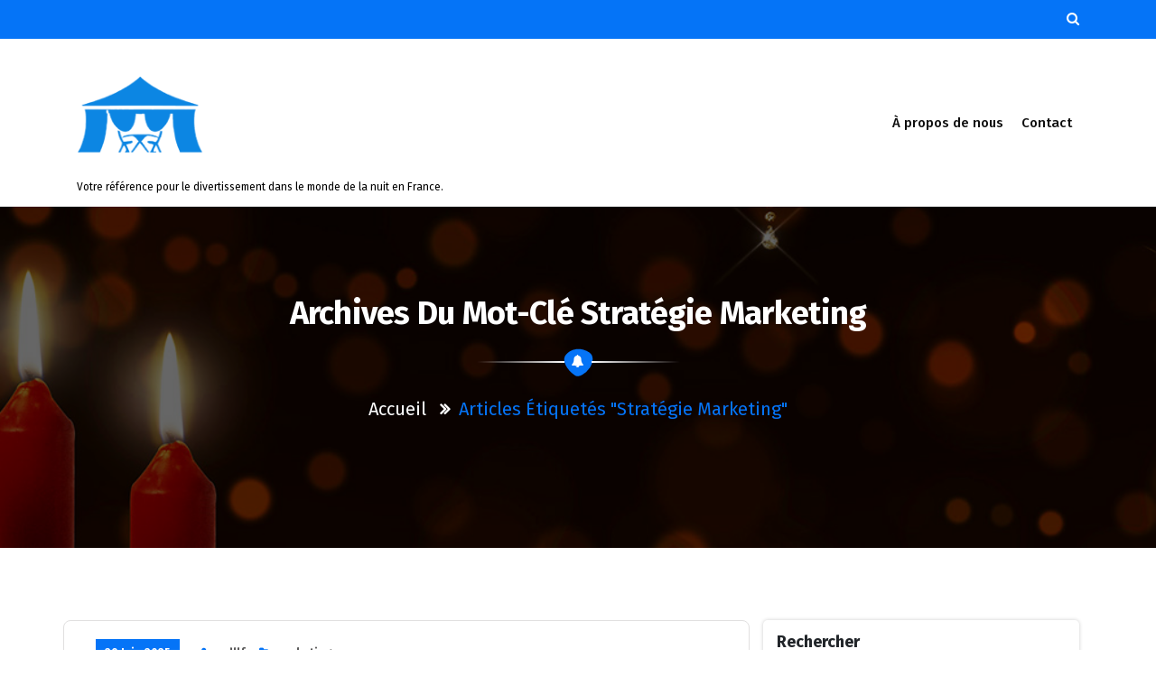

--- FILE ---
content_type: text/html; charset=UTF-8
request_url: https://sndll.fr/tag/strategie-marketing/
body_size: 40547
content:
<!DOCTYPE html>
<html lang="fr-FR">
	<head>
	<meta charset="UTF-8">
	<meta name="viewport" content="width=device-width, initial-scale=1">
	<link rel="profile" href="https://gmpg.org/xfn/11">
	
	<title>stratégie marketing &#8211; sndll.fr</title>
<meta name='robots' content='max-image-preview:large' />
<link rel='dns-prefetch' href='//stats.wp.com' />
<link rel='dns-prefetch' href='//fonts.googleapis.com' />
<link rel='preconnect' href='//i0.wp.com' />
<link rel='preconnect' href='//c0.wp.com' />
<link rel="alternate" type="application/rss+xml" title="sndll.fr &raquo; Flux" href="https://sndll.fr/feed/" />
<link rel="alternate" type="application/rss+xml" title="sndll.fr &raquo; Flux des commentaires" href="https://sndll.fr/comments/feed/" />
<link rel="alternate" type="application/rss+xml" title="sndll.fr &raquo; Flux de l’étiquette stratégie marketing" href="https://sndll.fr/tag/strategie-marketing/feed/" />
<style id='wp-img-auto-sizes-contain-inline-css' type='text/css'>
img:is([sizes=auto i],[sizes^="auto," i]){contain-intrinsic-size:3000px 1500px}
/*# sourceURL=wp-img-auto-sizes-contain-inline-css */
</style>
<style id='wp-emoji-styles-inline-css' type='text/css'>

	img.wp-smiley, img.emoji {
		display: inline !important;
		border: none !important;
		box-shadow: none !important;
		height: 1em !important;
		width: 1em !important;
		margin: 0 0.07em !important;
		vertical-align: -0.1em !important;
		background: none !important;
		padding: 0 !important;
	}
/*# sourceURL=wp-emoji-styles-inline-css */
</style>
<style id='wp-block-library-inline-css' type='text/css'>
:root{--wp-block-synced-color:#7a00df;--wp-block-synced-color--rgb:122,0,223;--wp-bound-block-color:var(--wp-block-synced-color);--wp-editor-canvas-background:#ddd;--wp-admin-theme-color:#007cba;--wp-admin-theme-color--rgb:0,124,186;--wp-admin-theme-color-darker-10:#006ba1;--wp-admin-theme-color-darker-10--rgb:0,107,160.5;--wp-admin-theme-color-darker-20:#005a87;--wp-admin-theme-color-darker-20--rgb:0,90,135;--wp-admin-border-width-focus:2px}@media (min-resolution:192dpi){:root{--wp-admin-border-width-focus:1.5px}}.wp-element-button{cursor:pointer}:root .has-very-light-gray-background-color{background-color:#eee}:root .has-very-dark-gray-background-color{background-color:#313131}:root .has-very-light-gray-color{color:#eee}:root .has-very-dark-gray-color{color:#313131}:root .has-vivid-green-cyan-to-vivid-cyan-blue-gradient-background{background:linear-gradient(135deg,#00d084,#0693e3)}:root .has-purple-crush-gradient-background{background:linear-gradient(135deg,#34e2e4,#4721fb 50%,#ab1dfe)}:root .has-hazy-dawn-gradient-background{background:linear-gradient(135deg,#faaca8,#dad0ec)}:root .has-subdued-olive-gradient-background{background:linear-gradient(135deg,#fafae1,#67a671)}:root .has-atomic-cream-gradient-background{background:linear-gradient(135deg,#fdd79a,#004a59)}:root .has-nightshade-gradient-background{background:linear-gradient(135deg,#330968,#31cdcf)}:root .has-midnight-gradient-background{background:linear-gradient(135deg,#020381,#2874fc)}:root{--wp--preset--font-size--normal:16px;--wp--preset--font-size--huge:42px}.has-regular-font-size{font-size:1em}.has-larger-font-size{font-size:2.625em}.has-normal-font-size{font-size:var(--wp--preset--font-size--normal)}.has-huge-font-size{font-size:var(--wp--preset--font-size--huge)}.has-text-align-center{text-align:center}.has-text-align-left{text-align:left}.has-text-align-right{text-align:right}.has-fit-text{white-space:nowrap!important}#end-resizable-editor-section{display:none}.aligncenter{clear:both}.items-justified-left{justify-content:flex-start}.items-justified-center{justify-content:center}.items-justified-right{justify-content:flex-end}.items-justified-space-between{justify-content:space-between}.screen-reader-text{border:0;clip-path:inset(50%);height:1px;margin:-1px;overflow:hidden;padding:0;position:absolute;width:1px;word-wrap:normal!important}.screen-reader-text:focus{background-color:#ddd;clip-path:none;color:#444;display:block;font-size:1em;height:auto;left:5px;line-height:normal;padding:15px 23px 14px;text-decoration:none;top:5px;width:auto;z-index:100000}html :where(.has-border-color){border-style:solid}html :where([style*=border-top-color]){border-top-style:solid}html :where([style*=border-right-color]){border-right-style:solid}html :where([style*=border-bottom-color]){border-bottom-style:solid}html :where([style*=border-left-color]){border-left-style:solid}html :where([style*=border-width]){border-style:solid}html :where([style*=border-top-width]){border-top-style:solid}html :where([style*=border-right-width]){border-right-style:solid}html :where([style*=border-bottom-width]){border-bottom-style:solid}html :where([style*=border-left-width]){border-left-style:solid}html :where(img[class*=wp-image-]){height:auto;max-width:100%}:where(figure){margin:0 0 1em}html :where(.is-position-sticky){--wp-admin--admin-bar--position-offset:var(--wp-admin--admin-bar--height,0px)}@media screen and (max-width:600px){html :where(.is-position-sticky){--wp-admin--admin-bar--position-offset:0px}}

/*# sourceURL=wp-block-library-inline-css */
</style><style id='wp-block-archives-inline-css' type='text/css'>
.wp-block-archives{box-sizing:border-box}.wp-block-archives-dropdown label{display:block}
/*# sourceURL=https://c0.wp.com/c/6.9/wp-includes/blocks/archives/style.min.css */
</style>
<style id='wp-block-categories-inline-css' type='text/css'>
.wp-block-categories{box-sizing:border-box}.wp-block-categories.alignleft{margin-right:2em}.wp-block-categories.alignright{margin-left:2em}.wp-block-categories.wp-block-categories-dropdown.aligncenter{text-align:center}.wp-block-categories .wp-block-categories__label{display:block;width:100%}
/*# sourceURL=https://c0.wp.com/c/6.9/wp-includes/blocks/categories/style.min.css */
</style>
<style id='wp-block-heading-inline-css' type='text/css'>
h1:where(.wp-block-heading).has-background,h2:where(.wp-block-heading).has-background,h3:where(.wp-block-heading).has-background,h4:where(.wp-block-heading).has-background,h5:where(.wp-block-heading).has-background,h6:where(.wp-block-heading).has-background{padding:1.25em 2.375em}h1.has-text-align-left[style*=writing-mode]:where([style*=vertical-lr]),h1.has-text-align-right[style*=writing-mode]:where([style*=vertical-rl]),h2.has-text-align-left[style*=writing-mode]:where([style*=vertical-lr]),h2.has-text-align-right[style*=writing-mode]:where([style*=vertical-rl]),h3.has-text-align-left[style*=writing-mode]:where([style*=vertical-lr]),h3.has-text-align-right[style*=writing-mode]:where([style*=vertical-rl]),h4.has-text-align-left[style*=writing-mode]:where([style*=vertical-lr]),h4.has-text-align-right[style*=writing-mode]:where([style*=vertical-rl]),h5.has-text-align-left[style*=writing-mode]:where([style*=vertical-lr]),h5.has-text-align-right[style*=writing-mode]:where([style*=vertical-rl]),h6.has-text-align-left[style*=writing-mode]:where([style*=vertical-lr]),h6.has-text-align-right[style*=writing-mode]:where([style*=vertical-rl]){rotate:180deg}
/*# sourceURL=https://c0.wp.com/c/6.9/wp-includes/blocks/heading/style.min.css */
</style>
<style id='wp-block-latest-comments-inline-css' type='text/css'>
ol.wp-block-latest-comments{box-sizing:border-box;margin-left:0}:where(.wp-block-latest-comments:not([style*=line-height] .wp-block-latest-comments__comment)){line-height:1.1}:where(.wp-block-latest-comments:not([style*=line-height] .wp-block-latest-comments__comment-excerpt p)){line-height:1.8}.has-dates :where(.wp-block-latest-comments:not([style*=line-height])),.has-excerpts :where(.wp-block-latest-comments:not([style*=line-height])){line-height:1.5}.wp-block-latest-comments .wp-block-latest-comments{padding-left:0}.wp-block-latest-comments__comment{list-style:none;margin-bottom:1em}.has-avatars .wp-block-latest-comments__comment{list-style:none;min-height:2.25em}.has-avatars .wp-block-latest-comments__comment .wp-block-latest-comments__comment-excerpt,.has-avatars .wp-block-latest-comments__comment .wp-block-latest-comments__comment-meta{margin-left:3.25em}.wp-block-latest-comments__comment-excerpt p{font-size:.875em;margin:.36em 0 1.4em}.wp-block-latest-comments__comment-date{display:block;font-size:.75em}.wp-block-latest-comments .avatar,.wp-block-latest-comments__comment-avatar{border-radius:1.5em;display:block;float:left;height:2.5em;margin-right:.75em;width:2.5em}.wp-block-latest-comments[class*=-font-size] a,.wp-block-latest-comments[style*=font-size] a{font-size:inherit}
/*# sourceURL=https://c0.wp.com/c/6.9/wp-includes/blocks/latest-comments/style.min.css */
</style>
<style id='wp-block-latest-posts-inline-css' type='text/css'>
.wp-block-latest-posts{box-sizing:border-box}.wp-block-latest-posts.alignleft{margin-right:2em}.wp-block-latest-posts.alignright{margin-left:2em}.wp-block-latest-posts.wp-block-latest-posts__list{list-style:none}.wp-block-latest-posts.wp-block-latest-posts__list li{clear:both;overflow-wrap:break-word}.wp-block-latest-posts.is-grid{display:flex;flex-wrap:wrap}.wp-block-latest-posts.is-grid li{margin:0 1.25em 1.25em 0;width:100%}@media (min-width:600px){.wp-block-latest-posts.columns-2 li{width:calc(50% - .625em)}.wp-block-latest-posts.columns-2 li:nth-child(2n){margin-right:0}.wp-block-latest-posts.columns-3 li{width:calc(33.33333% - .83333em)}.wp-block-latest-posts.columns-3 li:nth-child(3n){margin-right:0}.wp-block-latest-posts.columns-4 li{width:calc(25% - .9375em)}.wp-block-latest-posts.columns-4 li:nth-child(4n){margin-right:0}.wp-block-latest-posts.columns-5 li{width:calc(20% - 1em)}.wp-block-latest-posts.columns-5 li:nth-child(5n){margin-right:0}.wp-block-latest-posts.columns-6 li{width:calc(16.66667% - 1.04167em)}.wp-block-latest-posts.columns-6 li:nth-child(6n){margin-right:0}}:root :where(.wp-block-latest-posts.is-grid){padding:0}:root :where(.wp-block-latest-posts.wp-block-latest-posts__list){padding-left:0}.wp-block-latest-posts__post-author,.wp-block-latest-posts__post-date{display:block;font-size:.8125em}.wp-block-latest-posts__post-excerpt,.wp-block-latest-posts__post-full-content{margin-bottom:1em;margin-top:.5em}.wp-block-latest-posts__featured-image a{display:inline-block}.wp-block-latest-posts__featured-image img{height:auto;max-width:100%;width:auto}.wp-block-latest-posts__featured-image.alignleft{float:left;margin-right:1em}.wp-block-latest-posts__featured-image.alignright{float:right;margin-left:1em}.wp-block-latest-posts__featured-image.aligncenter{margin-bottom:1em;text-align:center}
/*# sourceURL=https://c0.wp.com/c/6.9/wp-includes/blocks/latest-posts/style.min.css */
</style>
<style id='wp-block-search-inline-css' type='text/css'>
.wp-block-search__button{margin-left:10px;word-break:normal}.wp-block-search__button.has-icon{line-height:0}.wp-block-search__button svg{height:1.25em;min-height:24px;min-width:24px;width:1.25em;fill:currentColor;vertical-align:text-bottom}:where(.wp-block-search__button){border:1px solid #ccc;padding:6px 10px}.wp-block-search__inside-wrapper{display:flex;flex:auto;flex-wrap:nowrap;max-width:100%}.wp-block-search__label{width:100%}.wp-block-search.wp-block-search__button-only .wp-block-search__button{box-sizing:border-box;display:flex;flex-shrink:0;justify-content:center;margin-left:0;max-width:100%}.wp-block-search.wp-block-search__button-only .wp-block-search__inside-wrapper{min-width:0!important;transition-property:width}.wp-block-search.wp-block-search__button-only .wp-block-search__input{flex-basis:100%;transition-duration:.3s}.wp-block-search.wp-block-search__button-only.wp-block-search__searchfield-hidden,.wp-block-search.wp-block-search__button-only.wp-block-search__searchfield-hidden .wp-block-search__inside-wrapper{overflow:hidden}.wp-block-search.wp-block-search__button-only.wp-block-search__searchfield-hidden .wp-block-search__input{border-left-width:0!important;border-right-width:0!important;flex-basis:0;flex-grow:0;margin:0;min-width:0!important;padding-left:0!important;padding-right:0!important;width:0!important}:where(.wp-block-search__input){appearance:none;border:1px solid #949494;flex-grow:1;font-family:inherit;font-size:inherit;font-style:inherit;font-weight:inherit;letter-spacing:inherit;line-height:inherit;margin-left:0;margin-right:0;min-width:3rem;padding:8px;text-decoration:unset!important;text-transform:inherit}:where(.wp-block-search__button-inside .wp-block-search__inside-wrapper){background-color:#fff;border:1px solid #949494;box-sizing:border-box;padding:4px}:where(.wp-block-search__button-inside .wp-block-search__inside-wrapper) .wp-block-search__input{border:none;border-radius:0;padding:0 4px}:where(.wp-block-search__button-inside .wp-block-search__inside-wrapper) .wp-block-search__input:focus{outline:none}:where(.wp-block-search__button-inside .wp-block-search__inside-wrapper) :where(.wp-block-search__button){padding:4px 8px}.wp-block-search.aligncenter .wp-block-search__inside-wrapper{margin:auto}.wp-block[data-align=right] .wp-block-search.wp-block-search__button-only .wp-block-search__inside-wrapper{float:right}
/*# sourceURL=https://c0.wp.com/c/6.9/wp-includes/blocks/search/style.min.css */
</style>
<style id='wp-block-group-inline-css' type='text/css'>
.wp-block-group{box-sizing:border-box}:where(.wp-block-group.wp-block-group-is-layout-constrained){position:relative}
/*# sourceURL=https://c0.wp.com/c/6.9/wp-includes/blocks/group/style.min.css */
</style>
<style id='global-styles-inline-css' type='text/css'>
:root{--wp--preset--aspect-ratio--square: 1;--wp--preset--aspect-ratio--4-3: 4/3;--wp--preset--aspect-ratio--3-4: 3/4;--wp--preset--aspect-ratio--3-2: 3/2;--wp--preset--aspect-ratio--2-3: 2/3;--wp--preset--aspect-ratio--16-9: 16/9;--wp--preset--aspect-ratio--9-16: 9/16;--wp--preset--color--black: #000000;--wp--preset--color--cyan-bluish-gray: #abb8c3;--wp--preset--color--white: #ffffff;--wp--preset--color--pale-pink: #f78da7;--wp--preset--color--vivid-red: #cf2e2e;--wp--preset--color--luminous-vivid-orange: #ff6900;--wp--preset--color--luminous-vivid-amber: #fcb900;--wp--preset--color--light-green-cyan: #7bdcb5;--wp--preset--color--vivid-green-cyan: #00d084;--wp--preset--color--pale-cyan-blue: #8ed1fc;--wp--preset--color--vivid-cyan-blue: #0693e3;--wp--preset--color--vivid-purple: #9b51e0;--wp--preset--gradient--vivid-cyan-blue-to-vivid-purple: linear-gradient(135deg,rgb(6,147,227) 0%,rgb(155,81,224) 100%);--wp--preset--gradient--light-green-cyan-to-vivid-green-cyan: linear-gradient(135deg,rgb(122,220,180) 0%,rgb(0,208,130) 100%);--wp--preset--gradient--luminous-vivid-amber-to-luminous-vivid-orange: linear-gradient(135deg,rgb(252,185,0) 0%,rgb(255,105,0) 100%);--wp--preset--gradient--luminous-vivid-orange-to-vivid-red: linear-gradient(135deg,rgb(255,105,0) 0%,rgb(207,46,46) 100%);--wp--preset--gradient--very-light-gray-to-cyan-bluish-gray: linear-gradient(135deg,rgb(238,238,238) 0%,rgb(169,184,195) 100%);--wp--preset--gradient--cool-to-warm-spectrum: linear-gradient(135deg,rgb(74,234,220) 0%,rgb(151,120,209) 20%,rgb(207,42,186) 40%,rgb(238,44,130) 60%,rgb(251,105,98) 80%,rgb(254,248,76) 100%);--wp--preset--gradient--blush-light-purple: linear-gradient(135deg,rgb(255,206,236) 0%,rgb(152,150,240) 100%);--wp--preset--gradient--blush-bordeaux: linear-gradient(135deg,rgb(254,205,165) 0%,rgb(254,45,45) 50%,rgb(107,0,62) 100%);--wp--preset--gradient--luminous-dusk: linear-gradient(135deg,rgb(255,203,112) 0%,rgb(199,81,192) 50%,rgb(65,88,208) 100%);--wp--preset--gradient--pale-ocean: linear-gradient(135deg,rgb(255,245,203) 0%,rgb(182,227,212) 50%,rgb(51,167,181) 100%);--wp--preset--gradient--electric-grass: linear-gradient(135deg,rgb(202,248,128) 0%,rgb(113,206,126) 100%);--wp--preset--gradient--midnight: linear-gradient(135deg,rgb(2,3,129) 0%,rgb(40,116,252) 100%);--wp--preset--font-size--small: 13px;--wp--preset--font-size--medium: 20px;--wp--preset--font-size--large: 36px;--wp--preset--font-size--x-large: 42px;--wp--preset--spacing--20: 0.44rem;--wp--preset--spacing--30: 0.67rem;--wp--preset--spacing--40: 1rem;--wp--preset--spacing--50: 1.5rem;--wp--preset--spacing--60: 2.25rem;--wp--preset--spacing--70: 3.38rem;--wp--preset--spacing--80: 5.06rem;--wp--preset--shadow--natural: 6px 6px 9px rgba(0, 0, 0, 0.2);--wp--preset--shadow--deep: 12px 12px 50px rgba(0, 0, 0, 0.4);--wp--preset--shadow--sharp: 6px 6px 0px rgba(0, 0, 0, 0.2);--wp--preset--shadow--outlined: 6px 6px 0px -3px rgb(255, 255, 255), 6px 6px rgb(0, 0, 0);--wp--preset--shadow--crisp: 6px 6px 0px rgb(0, 0, 0);}:where(.is-layout-flex){gap: 0.5em;}:where(.is-layout-grid){gap: 0.5em;}body .is-layout-flex{display: flex;}.is-layout-flex{flex-wrap: wrap;align-items: center;}.is-layout-flex > :is(*, div){margin: 0;}body .is-layout-grid{display: grid;}.is-layout-grid > :is(*, div){margin: 0;}:where(.wp-block-columns.is-layout-flex){gap: 2em;}:where(.wp-block-columns.is-layout-grid){gap: 2em;}:where(.wp-block-post-template.is-layout-flex){gap: 1.25em;}:where(.wp-block-post-template.is-layout-grid){gap: 1.25em;}.has-black-color{color: var(--wp--preset--color--black) !important;}.has-cyan-bluish-gray-color{color: var(--wp--preset--color--cyan-bluish-gray) !important;}.has-white-color{color: var(--wp--preset--color--white) !important;}.has-pale-pink-color{color: var(--wp--preset--color--pale-pink) !important;}.has-vivid-red-color{color: var(--wp--preset--color--vivid-red) !important;}.has-luminous-vivid-orange-color{color: var(--wp--preset--color--luminous-vivid-orange) !important;}.has-luminous-vivid-amber-color{color: var(--wp--preset--color--luminous-vivid-amber) !important;}.has-light-green-cyan-color{color: var(--wp--preset--color--light-green-cyan) !important;}.has-vivid-green-cyan-color{color: var(--wp--preset--color--vivid-green-cyan) !important;}.has-pale-cyan-blue-color{color: var(--wp--preset--color--pale-cyan-blue) !important;}.has-vivid-cyan-blue-color{color: var(--wp--preset--color--vivid-cyan-blue) !important;}.has-vivid-purple-color{color: var(--wp--preset--color--vivid-purple) !important;}.has-black-background-color{background-color: var(--wp--preset--color--black) !important;}.has-cyan-bluish-gray-background-color{background-color: var(--wp--preset--color--cyan-bluish-gray) !important;}.has-white-background-color{background-color: var(--wp--preset--color--white) !important;}.has-pale-pink-background-color{background-color: var(--wp--preset--color--pale-pink) !important;}.has-vivid-red-background-color{background-color: var(--wp--preset--color--vivid-red) !important;}.has-luminous-vivid-orange-background-color{background-color: var(--wp--preset--color--luminous-vivid-orange) !important;}.has-luminous-vivid-amber-background-color{background-color: var(--wp--preset--color--luminous-vivid-amber) !important;}.has-light-green-cyan-background-color{background-color: var(--wp--preset--color--light-green-cyan) !important;}.has-vivid-green-cyan-background-color{background-color: var(--wp--preset--color--vivid-green-cyan) !important;}.has-pale-cyan-blue-background-color{background-color: var(--wp--preset--color--pale-cyan-blue) !important;}.has-vivid-cyan-blue-background-color{background-color: var(--wp--preset--color--vivid-cyan-blue) !important;}.has-vivid-purple-background-color{background-color: var(--wp--preset--color--vivid-purple) !important;}.has-black-border-color{border-color: var(--wp--preset--color--black) !important;}.has-cyan-bluish-gray-border-color{border-color: var(--wp--preset--color--cyan-bluish-gray) !important;}.has-white-border-color{border-color: var(--wp--preset--color--white) !important;}.has-pale-pink-border-color{border-color: var(--wp--preset--color--pale-pink) !important;}.has-vivid-red-border-color{border-color: var(--wp--preset--color--vivid-red) !important;}.has-luminous-vivid-orange-border-color{border-color: var(--wp--preset--color--luminous-vivid-orange) !important;}.has-luminous-vivid-amber-border-color{border-color: var(--wp--preset--color--luminous-vivid-amber) !important;}.has-light-green-cyan-border-color{border-color: var(--wp--preset--color--light-green-cyan) !important;}.has-vivid-green-cyan-border-color{border-color: var(--wp--preset--color--vivid-green-cyan) !important;}.has-pale-cyan-blue-border-color{border-color: var(--wp--preset--color--pale-cyan-blue) !important;}.has-vivid-cyan-blue-border-color{border-color: var(--wp--preset--color--vivid-cyan-blue) !important;}.has-vivid-purple-border-color{border-color: var(--wp--preset--color--vivid-purple) !important;}.has-vivid-cyan-blue-to-vivid-purple-gradient-background{background: var(--wp--preset--gradient--vivid-cyan-blue-to-vivid-purple) !important;}.has-light-green-cyan-to-vivid-green-cyan-gradient-background{background: var(--wp--preset--gradient--light-green-cyan-to-vivid-green-cyan) !important;}.has-luminous-vivid-amber-to-luminous-vivid-orange-gradient-background{background: var(--wp--preset--gradient--luminous-vivid-amber-to-luminous-vivid-orange) !important;}.has-luminous-vivid-orange-to-vivid-red-gradient-background{background: var(--wp--preset--gradient--luminous-vivid-orange-to-vivid-red) !important;}.has-very-light-gray-to-cyan-bluish-gray-gradient-background{background: var(--wp--preset--gradient--very-light-gray-to-cyan-bluish-gray) !important;}.has-cool-to-warm-spectrum-gradient-background{background: var(--wp--preset--gradient--cool-to-warm-spectrum) !important;}.has-blush-light-purple-gradient-background{background: var(--wp--preset--gradient--blush-light-purple) !important;}.has-blush-bordeaux-gradient-background{background: var(--wp--preset--gradient--blush-bordeaux) !important;}.has-luminous-dusk-gradient-background{background: var(--wp--preset--gradient--luminous-dusk) !important;}.has-pale-ocean-gradient-background{background: var(--wp--preset--gradient--pale-ocean) !important;}.has-electric-grass-gradient-background{background: var(--wp--preset--gradient--electric-grass) !important;}.has-midnight-gradient-background{background: var(--wp--preset--gradient--midnight) !important;}.has-small-font-size{font-size: var(--wp--preset--font-size--small) !important;}.has-medium-font-size{font-size: var(--wp--preset--font-size--medium) !important;}.has-large-font-size{font-size: var(--wp--preset--font-size--large) !important;}.has-x-large-font-size{font-size: var(--wp--preset--font-size--x-large) !important;}
/*# sourceURL=global-styles-inline-css */
</style>

<style id='classic-theme-styles-inline-css' type='text/css'>
/*! This file is auto-generated */
.wp-block-button__link{color:#fff;background-color:#32373c;border-radius:9999px;box-shadow:none;text-decoration:none;padding:calc(.667em + 2px) calc(1.333em + 2px);font-size:1.125em}.wp-block-file__button{background:#32373c;color:#fff;text-decoration:none}
/*# sourceURL=/wp-includes/css/classic-themes.min.css */
</style>
<link rel='stylesheet' id='cptch_stylesheet-css' href='https://sndll.fr/wp-content/plugins/captcha-bws/css/front_end_style.css?ver=5.2.7' type='text/css' media='all' />
<link rel='stylesheet' id='dashicons-css' href='https://c0.wp.com/c/6.9/wp-includes/css/dashicons.min.css' type='text/css' media='all' />
<link rel='stylesheet' id='cptch_desktop_style-css' href='https://sndll.fr/wp-content/plugins/captcha-bws/css/desktop_style.css?ver=5.2.7' type='text/css' media='all' />
<link rel='stylesheet' id='eventpress-style-css' href='https://sndll.fr/wp-content/themes/eventpress/style.css?ver=6.9' type='text/css' media='all' />
<style id='eventpress-style-inline-css' type='text/css'>
.logo-bbc img {
					width: 100%;
					max-width: 140px;
				}

/*# sourceURL=eventpress-style-inline-css */
</style>
<link rel='stylesheet' id='eventpress-color-default-css' href='https://sndll.fr/wp-content/themes/eventpress/css/color/default.css?ver=6.9' type='text/css' media='all' />
<link rel='stylesheet' id='bootstrap-min-css' href='https://sndll.fr/wp-content/themes/eventpress/css/bootstrap.min.css?ver=6.9' type='text/css' media='all' />
<link rel='stylesheet' id='meanmenu-min-css' href='https://sndll.fr/wp-content/themes/eventpress/css/meanmenu.min.css?ver=6.9' type='text/css' media='all' />
<link rel='stylesheet' id='magnific-popup-css' href='https://sndll.fr/wp-content/themes/eventpress/css/magnific-popup.min.css?ver=6.9' type='text/css' media='all' />
<link rel='stylesheet' id='fontawesome-css' href='https://sndll.fr/wp-content/themes/eventpress/css/fonts/font-awesome/css/font-awesome.min.css?ver=6.9' type='text/css' media='all' />
<link rel='stylesheet' id='owl-carousel-min-css' href='https://sndll.fr/wp-content/themes/eventpress/css/owl.carousel.min.css?ver=6.9' type='text/css' media='all' />
<link rel='stylesheet' id='owl-theme-default-min-css' href='https://sndll.fr/wp-content/themes/eventpress/css/owl.theme.default.min.css?ver=6.9' type='text/css' media='all' />
<link rel='stylesheet' id='animate-css' href='https://sndll.fr/wp-content/themes/eventpress/css/animate.css?ver=6.9' type='text/css' media='all' />
<link rel='stylesheet' id='eventpress-widget-css' href='https://sndll.fr/wp-content/themes/eventpress/css/widget.css?ver=6.9' type='text/css' media='all' />
<link rel='stylesheet' id='eventpress-editor-style-css' href='https://sndll.fr/wp-content/themes/eventpress/css/editor-style.css?ver=6.9' type='text/css' media='all' />
<link rel='stylesheet' id='eventpress-typography-css' href='https://sndll.fr/wp-content/themes/eventpress/css/typography/typography.css?ver=6.9' type='text/css' media='all' />
<link rel='stylesheet' id='eventpress-responsive-css' href='https://sndll.fr/wp-content/themes/eventpress/css/responsive.css?ver=6.9' type='text/css' media='all' />
<link rel='stylesheet' id='eventpress-fonts-css' href='https://fonts.googleapis.com/css?family=Dancing+Script%3A400%2C700%7CFira+Sans%3A100%2C200%2C300%2C400%2C500%2C600%2C700%2C800%7CCinzel+Decorative%3A400%2C700%2C900&#038;subset=latin%2Clatin-ext' type='text/css' media='all' />
<script type="text/javascript" src="https://c0.wp.com/c/6.9/wp-includes/js/jquery/jquery.min.js" id="jquery-core-js"></script>
<script type="text/javascript" src="https://c0.wp.com/c/6.9/wp-includes/js/jquery/jquery-migrate.min.js" id="jquery-migrate-js"></script>
<link rel="https://api.w.org/" href="https://sndll.fr/wp-json/" /><link rel="alternate" title="JSON" type="application/json" href="https://sndll.fr/wp-json/wp/v2/tags/759" /><link rel="EditURI" type="application/rsd+xml" title="RSD" href="https://sndll.fr/xmlrpc.php?rsd" />
<meta name="generator" content="WordPress 6.9" />
	<style>img#wpstats{display:none}</style>
		<link rel="apple-touch-icon" sizes="144x144" href="/wp-content/uploads/fbrfg/apple-touch-icon.png">
<link rel="icon" type="image/png" sizes="32x32" href="/wp-content/uploads/fbrfg/favicon-32x32.png">
<link rel="icon" type="image/png" sizes="16x16" href="/wp-content/uploads/fbrfg/favicon-16x16.png">
<link rel="manifest" href="/wp-content/uploads/fbrfg/site.webmanifest">
<link rel="shortcut icon" href="/wp-content/uploads/fbrfg/favicon.ico">
<meta name="msapplication-TileColor" content="#da532c">
<meta name="msapplication-config" content="/wp-content/uploads/fbrfg/browserconfig.xml">
<meta name="theme-color" content="#ffffff">	<style type="text/css">
			.site-title,
		.site-description {
			color: #000000;
		}
		</style>
	</head>
	
<body class="archive tag tag-strategie-marketing tag-759 wp-custom-logo wp-theme-eventpress hfeed">
<div id="page" class="site">
	<a class="skip-link screen-reader-text" href="#content">Aller au contenu</a>
	<section id="header-top" class="header-top-bg">
        <div class="container">
            <div class="row align-items-center">
                <div class="col-lg-6 col-12 text-lg-left text-center header-left mb-lg-0 mb-1 d-none d-lg-block">
                	<div class="eventpress-top-left">
                    	                    </div>
                </div>
				                <div class="col-lg-6 text-center text-md-right header-right d-none d-lg-block">
                	<div class="eventpress-top-right">
                		                	</div>
                    <ul>
						                        <li><a href="#" class="search__open"><i class="fa fa-search"></i></a></li> 
						                    </ul>
                </div>
				            </div>
        </div>
    </section><!--===================== 
        Start: Navbar
     =====================-->
	     <div class="navbar-wrapper multipage ">
         <nav class="navbar navbar-expand-lg navbar-default">
            <div class="container">
				<div class="logo-bbc">
					<!-- LOGO -->
						<a href="https://sndll.fr/" class="custom-logo-link" rel="home"><img width="150" height="150" src="https://i0.wp.com/sndll.fr/wp-content/uploads/2023/05/tableChairs.png?fit=150%2C150&amp;ssl=1" class="custom-logo" alt="sndll.fr" decoding="async" /></a>														<p class="site-description">Votre référence pour le divertissement dans le monde de la nuit en France.</p>
						                </div>
				<div class="d-none d-lg-block navbar-flex" id="navbarCollapse">
                   <ul id="menu-primary-menu" class="navbar-nav ml-auto"><li itemscope="itemscope" itemtype="https://www.schema.org/SiteNavigationElement" id="menu-item-16" class="menu-item menu-item-type-post_type menu-item-object-page menu-item-16 nav-item"><a title="À propos de nous" href="https://sndll.fr/about/" class="nav-link"><i class="fa fa-ellipsis-h"></i>À propos de nous</a></li>
<li itemscope="itemscope" itemtype="https://www.schema.org/SiteNavigationElement" id="menu-item-37" class="menu-item menu-item-type-post_type menu-item-object-page menu-item-37 nav-item"><a title="Contact" href="https://sndll.fr/contact/" class="nav-link"><i class="fa fa-ellipsis-h"></i>Contact</a></li>
</ul>					
                </div>
									<div class="d-none d-lg-block" id="navbarCollapse">
						<ul class="nav-left">
								
						</ul>
					</div>
				                
            </div>        
        </nav>

        <!-- Start Mobile Menu -->
        <div class="mobile-menu-area d-lg-none">
            <div class="container">
                <div class="row">
                    <div class="col-md-12">
                        <div class="mobile-menu">
                            <nav class="mobile-menu-active">
                               <ul id="menu-primary-menu-1" class=""><li itemscope="itemscope" itemtype="https://www.schema.org/SiteNavigationElement" class="menu-item menu-item-type-post_type menu-item-object-page menu-item-16 nav-item"><a title="À propos de nous" href="https://sndll.fr/about/" class="nav-link"><i class="fa fa-ellipsis-h"></i>À propos de nous</a></li>
<li itemscope="itemscope" itemtype="https://www.schema.org/SiteNavigationElement" class="menu-item menu-item-type-post_type menu-item-object-page menu-item-37 nav-item"><a title="Contact" href="https://sndll.fr/contact/" class="nav-link"><i class="fa fa-ellipsis-h"></i>Contact</a></li>
</ul>                            </nav>                            
                        </div>
                    </div>
                </div>
            </div>
        </div> <!-- End Mobile Menu -->
	</div>
    <!--===================== 
        End: Navbar
     =====================-->
	 
	 <!-- Start: Sidenav
    ============================= -->

    <div class="sidenav cart ">
        <div class="sidenav-header">
            <h3>Votre panier</h3>
            <span class="fa fa-times close-sidenav"></span>
        </div>
            </div>
    <span class="cart-overlay"></span>

    <!-- End: Sidenav
    ============================= -->

    
    <!--===// Start:  Search
    =================================-->
    <div class="search__area">
        <div class="container">
            <div class="row">
                <div class="col-md-12">
                    <div class="search__inner">
                        <form action="https://sndll.fr/" method="get" id="searchform" class="search-form" >
                            <input type="search" name="s" id="s" value="" placeholder="Search" class="" aria-label="Search">
                            <button type="submit" class="search-submit"><i class="fa fa-search"></i></button>
                        </form>
                        <div class="search__close__btn">
                            <span class="search__close__btn_icon"><i class="fa fa-times"></i></span>
                        </div>
                    </div>
                </div>
            </div>
        </div>
    </div>

    <!--===// End: Search
    =================================-->
<section id="breadcrumb-area" style="background-image:url('https://sndll.fr/wp-content/themes/eventpress/images/breadcrumbbg.jpg ');">
    <div class="container">
        <div class="row">
            <div class="col-12 text-center">
				<h2>
					Archives du mot-clé stratégie marketing				</h2>
						
			<div class="st-separator w-line">
			   <span></span><span class="sepBg"><i class="fa fa-bell"></i></span><span></span>
		   </div>
					 <ul class="breadcrumb-nav list-inline">
					<li><a href="https://sndll.fr">Accueil</a> &nbsp <i class="fa fa-angle-double-right" aria-hidden="true"></i> &nbsp<li class="active">Articles étiquetés "stratégie marketing"</li></li>				</ul>
			</div>
		</div>
	</div>
</section>
	<div id="content">
<section class="section-padding page-s">
        <div class="container">
            <div class="row">	
			
			<!--Blog Detail-->
			<div class="col-lg-8 col-md-12 order-lg-1 mb-5 mb-lg-0">
					
											<div class="row">
														
								<article class="blog-post w-100">
	<div class="post-thumb">
			
		<div class="post-overlay">
			<a href="https://sndll.fr/marketing/formation-marketing-e-commerce/"><i class="fa fa-link"></i></a>
		</div>
	</div>
	<ul class="meta-info">
		<li class="post-date"><a href="https://sndll.fr/2025/06/">29 Juin 2025</a></li>
		<li class="posted-by"><i class="fa fa-user"></i> <a href="https://sndll.fr/author/sndllfr/">sndllfr</a></li>
		<li class="comments-quantity"><i class="fa  fa-folder-open"></i><a href="https://sndll.fr/marketing/formation-marketing-e-commerce/"> <a href="https://sndll.fr/category/marketing/" rel="category tag">marketing</a></a></li>
					<li class="tags"><i class="fa fa-tags"></i><a href="https://sndll.fr/marketing/formation-marketing-e-commerce/">  <a href="https://sndll.fr/tag/analyse-des-donnees/" rel="tag">analyse des données</a>, <a href="https://sndll.fr/tag/commerce-electronique/" rel="tag">commerce électronique</a>, <a href="https://sndll.fr/tag/commerce-numerique/" rel="tag">commerce numérique</a>, <a href="https://sndll.fr/tag/e-commerce/" rel="tag">e-commerce</a>, <a href="https://sndll.fr/tag/formation/" rel="tag">formation</a>, <a href="https://sndll.fr/tag/formation-marketing-e-commerce/" rel="tag">formation marketing e commerce</a>, <a href="https://sndll.fr/tag/marketing/" rel="tag">marketing</a>, <a href="https://sndll.fr/tag/relation-client/" rel="tag">relation client</a>, <a href="https://sndll.fr/tag/responsable-e-commerce/" rel="tag">responsable e-commerce</a>, <a href="https://sndll.fr/tag/strategie-marketing/" rel="tag">stratégie marketing</a>, <a href="https://sndll.fr/tag/vente-en-ligne/" rel="tag">vente en ligne</a></a></li>
			
	</ul>	
	<div class="post-content site-content">
		<h4 class="post-title"><a href="https://sndll.fr/marketing/formation-marketing-e-commerce/" rel="bookmark">Maximisez Vos Ventes en Ligne avec une Formation Marketing E-commerce de Pointe</a></h2>		<p>
<!DOCTYPE html>
</p>
<p>
<html lang="fr">
</p>
<p>
<head>
</p>
<p>
    <meta charset="UTF-8">
</p>
<p>
    <meta http-equiv="X-UA-Compatible" content="IE=edge">
</p>
<p>
    <meta name="viewport" content="width=device-width, initial-scale=1.0">
</p>
<p>
    <title>Formation Marketing E-commerce</title>
</p>
<p>
</head>
</p>
<p>
<body>
</p>
<p><h1>Formation Marketing E-commerce : Booster Vos Ventes en Ligne</h1>
</p>
<p><p>Le commerce électronique est en constante évolution et de plus en plus d&rsquo;entreprises se tournent vers la vente en ligne pour toucher un public plus large et augmenter leurs revenus. Cependant, réussir dans le monde du e-commerce nécessite une solide stratégie marketing adaptée à ce domaine spécifique.</p>
</p>
<p><p>La formation en marketing e-commerce est essentielle pour toute entreprise souhaitant prospérer dans le monde numérique. Cette formation vise à enseigner les principes fondamentaux du marketing appliqués au commerce électronique, ainsi que les meilleures pratiques pour attirer des clients, convertir des ventes et fidéliser une clientèle sur internet.</p>
</p>
<p><h2>Contenu de la Formation :</h2>
</p>
<ul>
<li><strong>Stratégies de Marketing Digital :</strong> Apprenez à utiliser les outils numériques tels que les réseaux sociaux, le référencement naturel (SEO) et payant (SEA), l&#8217;email marketing, etc., pour promouvoir vos produits en ligne.</li>
<li><strong>Analyse des Données :</strong> Comprenez comment analyser les données de votre site web et de vos campagnes marketing pour prendre des décisions éclairées et optimiser vos performances.</li>
<li><strong>Gestion de la Relation Client :</strong> Découvrez comment créer une relation durable avec vos clients en ligne grâce à un service client efficace et personnalisé.</li>
<li><strong>E-commerce Mobile :</strong> Explorez les spécificités du commerce mobile et apprenez à adapter votre stratégie marketing pour répondre aux besoins des consommateurs sur mobile.</li>
</ul>
</p>
<p><p>Cette formation s&rsquo;adresse aux professionnels du marketing, aux entrepreneurs, aux responsables e-commerce ou à toute personne souhaitant développer ses compétences dans le domaine du marketing digital appliqué au commerce en ligne. En suivant une formation spécialisée dans ce domaine, vous serez mieux armé pour faire face aux défis du e-commerce moderne et maximiser vos opportunités de croissance.</p>
</p>
<p><p>N&rsquo;hésitez pas à vous renseigner sur nos programmes de formation en marketing e-commerce pour booster vos ventes en ligne et atteindre vos objectifs commerciaux avec succès !</p>
</p>
<p>
</body>
</p>
<p>
</html>
</p>
<p>&nbsp;</p>
<h2> Tout savoir sur la formation en marketing et e-commerce </h2>
<ol>
<li><a href='#quels-sont-les-4-types-de-commerce-electronique'> Quels sont les 4 types de commerce électronique ? </a></li>
<li><a href='#quelle-formation-pour-devenir-responsable-e-commerce'> Quelle formation pour devenir responsable e-commerce ? </a></li>
<li><a href='#quelle-formation-pour-le-e-commerce'> Quelle formation pour le e-commerce ? </a></li>
<li><a href='#quelle-est-la-difference-entre-le-marketing-digital-et-le-e-commerce'> Quelle est la différence entre le marketing digital et le e-commerce ? </a></li>
<li><a href='#quel-est-le-salaire-dun-e-commerce'> Quel est le salaire d&rsquo;un e-commerce ? </a></li>
<li><a href='#quelle-formation-pour-travailler-dans-le-marketing-digital'> Quelle formation pour travailler dans le marketing digital ? </a></li>
</ol>
<h3 id='quels-sont-les-4-types-de-commerce-electronique'>
Quels sont les 4 types de commerce électronique ?<br />
</h3>
<p>
Dans le domaine du commerce électronique, il existe quatre principaux types de commerce en ligne. Le premier est le e-commerce B2C (Business to Consumer), qui concerne les transactions entre une entreprise et des consommateurs finaux. Ensuite, il y a le e-commerce B2B (Business to Business), qui implique des transactions entre entreprises. Le troisième type est le C2C (Consumer to Consumer), où les consommateurs vendent directement des produits ou services à d&rsquo;autres consommateurs via des plateformes en ligne. Enfin, il y a le e-commerce C2B (Consumer to Business), où les consommateurs proposent leurs produits ou services à des entreprises. Ces différents types de commerce électronique offrent diverses opportunités aux entreprises et aux consommateurs pour mener des transactions en ligne de manière efficace et pratique.
</p>
<h3 id='quelle-formation-pour-devenir-responsable-e-commerce'>
Quelle formation pour devenir responsable e-commerce ?<br />
</h3>
<p>
Pour devenir responsable e-commerce, il est essentiel de suivre une formation spécialisée en marketing digital et en commerce électronique. Cette formation permettra d&rsquo;acquérir les compétences nécessaires pour gérer efficacement une boutique en ligne, optimiser les ventes, mettre en place des stratégies marketing performantes et assurer une expérience client de qualité. En choisissant une formation adaptée, les futurs responsables e-commerce pourront maîtriser les outils et techniques indispensables pour réussir dans ce domaine en constante évolution, tout en développant une vision stratégique et innovante pour maximiser la croissance de leur activité en ligne.
</p>
<h3 id='quelle-formation-pour-le-e-commerce'>
Quelle formation pour le e-commerce ?<br />
</h3>
<p>
« La question &lsquo;Quelle formation pour le e-commerce ?&rsquo; revient fréquemment chez ceux qui souhaitent se lancer ou se perfectionner dans le domaine du commerce en ligne. Pour réussir dans le e-commerce, il est essentiel de suivre une formation spécialisée en marketing digital appliqué au commerce électronique. Cette formation permet d&rsquo;acquérir les connaissances et les compétences nécessaires pour élaborer des stratégies efficaces, promouvoir ses produits en ligne, analyser les performances et fidéliser une clientèle sur internet. En choisissant la bonne formation adaptée à vos besoins et à votre niveau d&rsquo;expertise, vous serez mieux préparé pour relever les défis du e-commerce et maximiser vos chances de succès dans ce secteur en constante évolution. »
</p>
<h3 id='quelle-est-la-difference-entre-le-marketing-digital-et-le-e-commerce'>
Quelle est la différence entre le marketing digital et le e-commerce ?<br />
</h3>
<p>
Dans le domaine du commerce en ligne, une question fréquemment posée est la suivante : quelle est la différence entre le marketing digital et le e-commerce ? Le marketing digital englobe l&rsquo;ensemble des stratégies et des actions de promotion d&rsquo;une entreprise, de ses produits ou services sur les canaux numériques tels que les réseaux sociaux, les moteurs de recherche, les emails, etc. Il vise à accroître la visibilité et la notoriété d&rsquo;une marque en ligne. En revanche, le e-commerce se concentre spécifiquement sur la vente de produits ou services en ligne, impliquant l&rsquo;ensemble du processus d&rsquo;achat en ligne, de la visite du site web à la finalisation de la transaction. Ainsi, alors que le marketing digital concerne la promotion et la communication, le e-commerce se focalise sur l&rsquo;acte d&rsquo;achat lui-même.
</p>
<h3 id='quel-est-le-salaire-dun-e-commerce'>
Quel est le salaire d&rsquo;un e-commerce ?<br />
</h3>
<p>
« La question du salaire d&rsquo;un professionnel du e-commerce est fréquemment posée par ceux qui envisagent une carrière dans ce domaine en plein essor. Les salaires dans le secteur du e-commerce varient en fonction de plusieurs facteurs tels que l&rsquo;expérience, le niveau de responsabilité, la taille de l&rsquo;entreprise et la localisation géographique. En général, un spécialiste du marketing e-commerce peut s&rsquo;attendre à un salaire compétitif, souvent supérieur à la moyenne dans le domaine du marketing traditionnel en raison de la demande croissante pour des compétences spécifiques au commerce en ligne. Il est recommandé de se renseigner sur les tendances salariales actuelles et de négocier son salaire en fonction de ses compétences et de sa valeur ajoutée pour l&rsquo;entreprise. »
</p>
<h3 id='quelle-formation-pour-travailler-dans-le-marketing-digital'>
Quelle formation pour travailler dans le marketing digital ?<br />
</h3>
<p>
« Pour travailler dans le marketing digital, il est essentiel de suivre une formation spécialisée qui couvre les aspects clés du domaine. Une formation en marketing digital offre une compréhension approfondie des stratégies de marketing en ligne, des outils numériques, de l&rsquo;analyse des données et de la gestion de la relation client. En choisissant une formation adaptée au marketing digital, vous serez mieux préparé pour relever les défis du monde numérique et pour réussir dans ce secteur en constante évolution. »</p>
	</div>
</article>						
														
								<article class="blog-post w-100">
	<div class="post-thumb">
			
		<div class="post-overlay">
			<a href="https://sndll.fr/uncategorized/formation-marketing-de-contenu/"><i class="fa fa-link"></i></a>
		</div>
	</div>
	<ul class="meta-info">
		<li class="post-date"><a href="https://sndll.fr/2025/06/">27 Juin 2025</a></li>
		<li class="posted-by"><i class="fa fa-user"></i> <a href="https://sndll.fr/author/sndllfr/">sndllfr</a></li>
		<li class="comments-quantity"><i class="fa  fa-folder-open"></i><a href="https://sndll.fr/uncategorized/formation-marketing-de-contenu/"> <a href="https://sndll.fr/category/uncategorized/" rel="category tag">Uncategorized</a></a></li>
					<li class="tags"><i class="fa fa-tags"></i><a href="https://sndll.fr/uncategorized/formation-marketing-de-contenu/">  <a href="https://sndll.fr/tag/analyse-des-donnees/" rel="tag">analyse des données</a>, <a href="https://sndll.fr/tag/autorite-dans-le-domaine/" rel="tag">autorité dans le domaine</a>, <a href="https://sndll.fr/tag/calendrier-editorial-efficace/" rel="tag">calendrier éditorial efficace</a>, <a href="https://sndll.fr/tag/canaux-numeriques/" rel="tag">canaux numériques</a>, <a href="https://sndll.fr/tag/clients-fideles/" rel="tag">clients fidèles</a>, <a href="https://sndll.fr/tag/competences-en-marketing-de-contenu/" rel="tag">compétences en marketing de contenu</a>, <a href="https://sndll.fr/tag/contenu-attrayant/" rel="tag">contenu attrayant</a>, <a href="https://sndll.fr/tag/contenu-de-qualite/" rel="tag">contenu de qualité</a>, <a href="https://sndll.fr/tag/contenu-qui-convertit/" rel="tag">contenu qui convertit</a>, <a href="https://sndll.fr/tag/formation-en-marketing-de-contenu/" rel="tag">formation en marketing de contenu</a>, <a href="https://sndll.fr/tag/formation-marketing-de-contenu/" rel="tag">formation marketing de contenu</a>, <a href="https://sndll.fr/tag/marketing-de-contenu/" rel="tag">marketing de contenu</a>, <a href="https://sndll.fr/tag/meilleures-pratiques/" rel="tag">meilleures pratiques</a>, <a href="https://sndll.fr/tag/mesure-defficacite/" rel="tag">mesure d'efficacité</a>, <a href="https://sndll.fr/tag/outils-danalyse/" rel="tag">outils d'analyse</a>, <a href="https://sndll.fr/tag/promotion-du-contenu/" rel="tag">promotion du contenu</a>, <a href="https://sndll.fr/tag/public-cible/" rel="tag">public cible</a>, <a href="https://sndll.fr/tag/strategie-marketing/" rel="tag">stratégie marketing</a>, <a href="https://sndll.fr/tag/visibilite-en-ligne/" rel="tag">visibilité en ligne</a></a></li>
			
	</ul>	
	<div class="post-content site-content">
		<h4 class="post-title"><a href="https://sndll.fr/uncategorized/formation-marketing-de-contenu/" rel="bookmark">Maîtrisez le Marketing de Contenu : Formation Essentielle pour Votre Stratégie Digitale</a></h2>		<article>
<p><h1>Formation Marketing de Contenu : Créer du Contenu Qui Convertit</h1>
</p>
<p><p>Le marketing de contenu est devenu un élément essentiel de toute stratégie marketing efficace. En effet, le contenu de qualité peut non seulement attirer l&rsquo;attention des clients potentiels, mais aussi les convertir en clients fidèles. C&rsquo;est pourquoi la formation en marketing de contenu est devenue une nécessité pour les professionnels du marketing et les entreprises qui cherchent à se démarquer dans un environnement concurrentiel.</p>
</p>
<p><p>La formation en marketing de contenu vise à enseigner aux participants les meilleures pratiques pour créer du contenu attrayant, pertinent et engageant. Cela inclut l&rsquo;identification des besoins et des intérêts de leur public cible, la création d&rsquo;un calendrier éditorial efficace, la rédaction de contenus optimisés pour les moteurs de recherche (SEO) et la promotion du contenu sur les différents canaux numériques.</p>
</p>
<p><p>Les participants à une formation en marketing de contenu apprendront également à mesurer l&rsquo;efficacité de leur stratégie de contenu grâce à l&rsquo;analyse des données et aux outils d&rsquo;analyse disponibles. Cela leur permettra d&rsquo;ajuster leur approche en fonction des résultats obtenus et d&rsquo;améliorer continuellement leurs performances.</p>
</p>
<p><p>En fin de compte, une formation en marketing de contenu permet aux professionnels du marketing et aux entreprises d&rsquo;accroître leur visibilité en ligne, d&rsquo;établir leur autorité dans leur domaine et surtout, d&rsquo;attirer et de fidéliser leurs clients grâce à un contenu pertinent et engageant.</p>
</p>
<p><p>Si vous êtes intéressé par le marketing de contenu et que vous souhaitez améliorer vos compétences dans ce domaine crucial, n&rsquo;hésitez pas à vous inscrire à une formation en marketing de contenu dès aujourd&rsquo;hui. Vos futurs clients vous remercieront !</p>
</p>
</article>
<p>&nbsp;</p>
<h2> 6 Conseils Essentiels pour une Formation Réussie en Marketing de Contenu </h2>
<ol>
<li><a href='#comprendre-votre-public-cible'> Comprendre votre public cible </a></li>
<li><a href='#definir-des-objectifs-clairs'> Définir des objectifs clairs </a></li>
<li><a href='#produire-un-contenu-de-qualite'> Produire un contenu de qualité </a></li>
<li><a href='#etablir-une-strategie-de-distribution'> Établir une stratégie de distribution </a></li>
<li><a href='#mesurer-et-analyser-les-resultats'> Mesurer et analyser les résultats </a></li>
<li><a href='#etre-constant-dans-vos-publications'> Être constant dans vos publications </a></li>
</ol>
<h3 id='comprendre-votre-public-cible'>
Comprendre votre public cible<br />
</h3>
<p>
Comprendre votre public cible est une étape essentielle dans toute stratégie de marketing de contenu réussie. En effet, en identifiant les besoins, les préférences et les comportements de votre audience, vous serez en mesure de créer du contenu pertinent et engageant qui résonne avec eux. Cela vous permettra non seulement d&rsquo;attirer leur attention, mais aussi de les convertir en clients fidèles. Une formation en marketing de contenu vous apprendra à mener des recherches approfondies sur votre public cible afin d&rsquo;adapter votre stratégie de contenu en conséquence, pour des résultats plus efficaces et impactants.
</p>
<h3 id='definir-des-objectifs-clairs'>
Définir des objectifs clairs<br />
</h3>
<p>
Lors de la formation en marketing de contenu, il est essentiel de commencer par définir des objectifs clairs et précis. En établissant des objectifs spécifiques, mesurables, atteignables, pertinents et temporellement définis (SMART), les participants pourront orienter leur stratégie de contenu dans la bonne direction et évaluer efficacement leur succès. Que ce soit pour augmenter le trafic sur le site web, générer des leads qualifiés ou renforcer la notoriété de la marque, des objectifs bien définis serviront de boussole tout au long du processus de création et de diffusion de contenu.
</p>
<h3 id='produire-un-contenu-de-qualite'>
Produire un contenu de qualité<br />
</h3>
<p>
Produire un contenu de qualité est essentiel pour toute stratégie de marketing de contenu réussie. En effet, un contenu bien conçu, informatif et engageant est plus susceptible d&rsquo;attirer l&rsquo;attention de votre public cible et de le convertir en clients fidèles. Lorsque vous créez du contenu, assurez-vous qu&rsquo;il est pertinent pour votre audience, qu&rsquo;il apporte une réelle valeur ajoutée et qu&rsquo;il est présenté de manière attrayante. En investissant du temps et des efforts dans la production d&rsquo;un contenu de qualité, vous renforcez la crédibilité de votre marque et augmentez vos chances de succès dans vos efforts marketing en ligne.
</p>
<h3 id='etablir-une-strategie-de-distribution'>
Établir une stratégie de distribution<br />
</h3>
<p>
Lors de la formation en marketing de contenu, il est crucial d&rsquo;apprendre à établir une stratégie de distribution efficace pour maximiser l&rsquo;impact de votre contenu. Une fois que vous avez créé un contenu de qualité, il est essentiel de définir les canaux de distribution appropriés pour atteindre votre public cible. Que ce soit à travers les réseaux sociaux, les newsletters, les blogs partenaires ou d&rsquo;autres plateformes en ligne, une stratégie de distribution bien pensée permettra à votre contenu d&rsquo;atteindre un plus large public et d&rsquo;engager efficacement vos clients potentiels.
</p>
<h3 id='mesurer-et-analyser-les-resultats'>
Mesurer et analyser les résultats<br />
</h3>
<p>
Mesurer et analyser les résultats est une étape essentielle dans toute stratégie de marketing de contenu efficace. En évaluant les performances de vos contenus à l&rsquo;aide d&rsquo;outils d&rsquo;analyse appropriés, vous pouvez comprendre ce qui fonctionne bien et ce qui peut être amélioré. Cette analyse vous permet d&rsquo;ajuster votre approche en temps réel, d&rsquo;optimiser vos efforts et de maximiser l&rsquo;impact de votre contenu sur votre public cible. En fin de compte, la mesure et l&rsquo;analyse des résultats vous aident à affiner votre stratégie de marketing de contenu pour atteindre vos objectifs commerciaux avec succès.
</p>
<h3 id='etre-constant-dans-vos-publications'>
Être constant dans vos publications<br />
</h3>
<p>
Pour réussir dans le marketing de contenu, il est essentiel d&rsquo;être constant dans vos publications. En maintenant un calendrier éditorial régulier et en publiant du contenu de manière cohérente, vous gardez votre public engagé et fidélisez vos lecteurs. La constance dans vos publications renforce également votre crédibilité en tant qu&rsquo;expert dans votre domaine et vous aide à construire une relation de confiance avec votre audience. En fin de compte, la régularité de vos publications contribue à renforcer votre présence en ligne et à maximiser l&rsquo;impact de votre stratégie de marketing de contenu.</p>
	</div>
</article>						
														
								<article class="blog-post w-100">
	<div class="post-thumb">
			
		<div class="post-overlay">
			<a href="https://sndll.fr/uncategorized/formation-strategie-marketing/"><i class="fa fa-link"></i></a>
		</div>
	</div>
	<ul class="meta-info">
		<li class="post-date"><a href="https://sndll.fr/2025/06/">14 Juin 2025</a></li>
		<li class="posted-by"><i class="fa fa-user"></i> <a href="https://sndll.fr/author/sndllfr/">sndllfr</a></li>
		<li class="comments-quantity"><i class="fa  fa-folder-open"></i><a href="https://sndll.fr/uncategorized/formation-strategie-marketing/"> <a href="https://sndll.fr/category/uncategorized/" rel="category tag">Uncategorized</a></a></li>
					<li class="tags"><i class="fa fa-tags"></i><a href="https://sndll.fr/uncategorized/formation-strategie-marketing/">  <a href="https://sndll.fr/tag/attentes/" rel="tag">attentes</a>, <a href="https://sndll.fr/tag/besoins/" rel="tag">besoins</a>, <a href="https://sndll.fr/tag/campagnes-publicitaires/" rel="tag">campagnes publicitaires</a>, <a href="https://sndll.fr/tag/ciblees/" rel="tag">ciblées</a>, <a href="https://sndll.fr/tag/clients/" rel="tag">clients</a>, <a href="https://sndll.fr/tag/comprehension-approfondie/" rel="tag">compréhension approfondie</a>, <a href="https://sndll.fr/tag/concurrence/" rel="tag">concurrence</a>, <a href="https://sndll.fr/tag/efficaces/" rel="tag">efficaces</a>, <a href="https://sndll.fr/tag/formation/" rel="tag">formation</a>, <a href="https://sndll.fr/tag/formation-strategie-marketing/" rel="tag">formation stratégie marketing</a>, <a href="https://sndll.fr/tag/marche/" rel="tag">marché</a>, <a href="https://sndll.fr/tag/mesurables/" rel="tag">mesurables</a>, <a href="https://sndll.fr/tag/objectifs-clairs/" rel="tag">objectifs clairs</a>, <a href="https://sndll.fr/tag/strategie-marketing/" rel="tag">stratégie marketing</a></a></li>
			
	</ul>	
	<div class="post-content site-content">
		<h4 class="post-title"><a href="https://sndll.fr/uncategorized/formation-strategie-marketing/" rel="bookmark">Maximisez l&rsquo;Impact de Votre Entreprise avec une Formation en Stratégie Marketing</a></h2>		<p>
<!DOCTYPE html>
</p>
<p>
<html>
</p>
<p>
<head>
</p>
<p>
	<title>Article sur la Formation en Stratégie Marketing</title>
</p>
<p>
</head>
</p>
<p>
<body>
</p>
</p>
<p><h1>Formation en Stratégie Marketing : Maximisez l&rsquo;Impact de Votre Entreprise</h1>
</p>
<p><p>La stratégie marketing est un élément essentiel pour toute entreprise cherchant à se démarquer dans un marché concurrentiel. Une formation en stratégie marketing peut être la clé pour maximiser l&rsquo;impact de votre entreprise et atteindre vos objectifs commerciaux.</p>
</p>
<p><p>Une bonne stratégie marketing repose sur une compréhension approfondie de votre public cible, de vos produits ou services, ainsi que de votre positionnement sur le marché. Une formation spécialisée vous permettra d&rsquo;acquérir les compétences nécessaires pour analyser ces éléments et élaborer des plans marketing efficaces.</p>
</p>
<p><p>Grâce à une formation en stratégie marketing, vous apprendrez à identifier les tendances du marché, à définir des objectifs clairs, à choisir les bons canaux de communication et à mesurer l&rsquo;efficacité de vos actions. Vous serez en mesure de développer des campagnes marketing percutantes qui susciteront l&rsquo;intérêt de vos clients potentiels et renforceront la notoriété de votre marque.</p>
</p>
<p><p>En investissant dans une formation en stratégie marketing, vous donnerez à votre entreprise un avantage concurrentiel significatif. Vous serez mieux équipé pour relever les défis du marché actuel et pour tirer parti des opportunités de croissance.</p>
</p>
<p><p>N&rsquo;attendez plus pour perfectionner vos compétences en matière de stratégie marketing. Inscrivez-vous dès aujourd&rsquo;hui à une formation spécialisée et propulsez votre entreprise vers le succès !</p>
</p>
<p>
</body>
</p>
<p>
</html>
</p>
<p>&nbsp;</p>
<h2> Les Avantages Clés d&rsquo;une Formation en Stratégie Marketing : Optimiser Votre Impact sur le Marché. </h2>
<ol>
<li><a href='#developpe-une-comprehension-approfondie-du-marche-et-de-la-concurrence'> Développe une compréhension approfondie du marché et de la concurrence. </a></li>
<li><a href='#permet-didentifier-les-besoins-et-attentes-des-clients-pour-mieux-les-satisfaire'> Permet d&rsquo;identifier les besoins et attentes des clients pour mieux les satisfaire. </a></li>
<li><a href='#aide-a-definir-des-objectifs-clairs-et-mesurables-pour-orienter-les-actions-marketing'> Aide à définir des objectifs clairs et mesurables pour orienter les actions marketing. </a></li>
<li><a href='#favorise-lelaboration-de-campagnes-publicitaires-ciblees-et-efficaces'> Favorise l&rsquo;élaboration de campagnes publicitaires ciblées et efficaces. </a></li>
<li><a href='#enseigne-a-choisir-les-bons-canaux-de-communication-pour-toucher-votre-public-cible'> Enseigne à choisir les bons canaux de communication pour toucher votre public cible. </a></li>
<li><a href='#permet-devaluer-lefficacite-des-actions-marketing-mises-en-place'> Permet d&rsquo;évaluer l&rsquo;efficacité des actions marketing mises en place. </a></li>
<li><a href='#renforce-la-notoriete-de-votre-marque-sur-le-marche'> Renforce la notoriété de votre marque sur le marché. </a></li>
<li><a href='#offre-un-avantage-concurrentiel-en-vous-permettant-danticiper-les-tendances-du-secteur'> Offre un avantage concurrentiel en vous permettant d&rsquo;anticiper les tendances du secteur. </a></li>
</ol>
<p>&nbsp;</p>
<h2> Les Inconvénients des Formations en Stratégie Marketing : Coût, Temps et Pertinence. </h2>
<ol>
<li><a href='#certaines-formations-en-strategie-marketing-peuvent-etre-couteuses-ce-qui-peut-representer-un-investissement-financier-important-pour-une-entreprise'> Certaines formations en stratégie marketing peuvent être coûteuses, ce qui peut représenter un investissement financier important pour une entreprise. </a></li>
<li><a href='#la-mise-en-uvre-dune-strategie-marketing-efficace-necessite-souvent-du-temps-et-des-ressources-ce-qui-peut-entrainer-des-retards-dans-la-realisation-des-objectifs-commerciaux'> La mise en œuvre d&rsquo;une stratégie marketing efficace nécessite souvent du temps et des ressources, ce qui peut entraîner des retards dans la réalisation des objectifs commerciaux. </a></li>
<li><a href='#il-est-possible-que-les-informations-et-les-techniques-enseignees-lors-de-la-formation-en-strategie-marketing-ne-soient-pas-toujours-adaptees-a-la-realite-specifique-de-chaque-entreprise'> Il est possible que les informations et les techniques enseignées lors de la formation en stratégie marketing ne soient pas toujours adaptées à la réalité spécifique de chaque entreprise. </a></li>
</ol>
<h3 id='developpe-une-comprehension-approfondie-du-marche-et-de-la-concurrence'>
Développe une compréhension approfondie du marché et de la concurrence.<br />
</h3>
<p>
La formation en stratégie marketing permet de développer une compréhension approfondie du marché et de la concurrence. En acquérant des connaissances sur les tendances du marché, les comportements des consommateurs et les stratégies des concurrents, les professionnels formés sont en mesure d&rsquo;analyser efficacement leur environnement commercial. Cette compréhension approfondie leur permet de prendre des décisions éclairées pour positionner leur entreprise de manière stratégique, d&rsquo;anticiper les évolutions du marché et de mettre en place des actions marketing pertinentes pour se démarquer de la concurrence.
</p>
<h3 id='permet-didentifier-les-besoins-et-attentes-des-clients-pour-mieux-les-satisfaire'>
Permet d&rsquo;identifier les besoins et attentes des clients pour mieux les satisfaire.<br />
</h3>
<p>
Une des grandes qualités de la formation en stratégie marketing est sa capacité à aider les professionnels à identifier précisément les besoins et attentes de leurs clients. En comprenant profondément ce que recherchent les consommateurs, les entreprises peuvent ajuster leurs produits, services et messages promotionnels pour mieux répondre à leurs attentes. Cela permet non seulement d&rsquo;améliorer la satisfaction client, mais aussi de renforcer la fidélité à la marque et d&rsquo;augmenter la compétitivité sur le marché.
</p>
<h3 id='aide-a-definir-des-objectifs-clairs-et-mesurables-pour-orienter-les-actions-marketing'>
Aide à définir des objectifs clairs et mesurables pour orienter les actions marketing.<br />
</h3>
<p>
Une des grandes avantages d&rsquo;une formation en stratégie marketing est qu&rsquo;elle aide à définir des objectifs clairs et mesurables pour orienter les actions marketing. En comprenant comment établir des objectifs précis, quantifiables et réalisables, les professionnels du marketing peuvent mieux structurer leurs campagnes et évaluer leur succès. Cette approche stratégique permet d&rsquo;optimiser les ressources et de concentrer les efforts sur les actions qui auront le plus grand impact sur la performance globale de l&rsquo;entreprise.
</p>
<h3 id='favorise-lelaboration-de-campagnes-publicitaires-ciblees-et-efficaces'>
Favorise l&rsquo;élaboration de campagnes publicitaires ciblées et efficaces.<br />
</h3>
<p>
La formation en stratégie marketing favorise l&rsquo;élaboration de campagnes publicitaires ciblées et efficaces en permettant aux professionnels de comprendre les besoins et les attentes spécifiques de leur public cible. Grâce à une analyse approfondie des données démographiques, des comportements d&rsquo;achat et des préférences des consommateurs, les spécialistes du marketing formés sont en mesure de concevoir des messages percutants et des offres attrayantes qui résonnent avec leur audience. Cette approche ciblée garantit un meilleur retour sur investissement et une plus grande pertinence pour les consommateurs, renforçant ainsi l&rsquo;efficacité globale des campagnes publicitaires.
</p>
<h3 id='enseigne-a-choisir-les-bons-canaux-de-communication-pour-toucher-votre-public-cible'>
Enseigne à choisir les bons canaux de communication pour toucher votre public cible.<br />
</h3>
<p>
Une formation en stratégie marketing vous enseigne à choisir les bons canaux de communication afin de toucher efficacement votre public cible. En comprenant les préférences et les habitudes de votre audience, vous serez en mesure de sélectionner les canaux les plus pertinents pour diffuser vos messages et promouvoir vos produits ou services. Cette compétence clé vous permettra d&rsquo;optimiser vos efforts marketing en ciblant directement les consommateurs susceptibles d&rsquo;être intéressés par ce que vous proposez, renforçant ainsi l&rsquo;impact de vos campagnes et augmentant vos chances de succès sur le marché.
</p>
<h3 id='permet-devaluer-lefficacite-des-actions-marketing-mises-en-place'>
Permet d&rsquo;évaluer l&rsquo;efficacité des actions marketing mises en place.<br />
</h3>
<p>
Une formation en stratégie marketing offre l&rsquo;avantage crucial d&rsquo;évaluer l&rsquo;efficacité des actions marketing mises en place. En acquérant les compétences nécessaires pour analyser les résultats de vos campagnes marketing, vous serez en mesure d&rsquo;identifier ce qui fonctionne et ce qui doit être amélioré. Cette capacité d&rsquo;évaluation vous permettra d&rsquo;ajuster vos stratégies en temps réel, d&rsquo;optimiser vos investissements et de maximiser les retombées de vos actions marketing, contribuant ainsi à la croissance et à la réussite de votre entreprise.
</p>
<h3 id='renforce-la-notoriete-de-votre-marque-sur-le-marche'>
Renforce la notoriété de votre marque sur le marché.<br />
</h3>
<p>
La formation en stratégie marketing renforce la notoriété de votre marque sur le marché en vous permettant de développer des campagnes de communication ciblées et percutantes. En comprenant les besoins et les attentes de votre public cible, vous serez en mesure de créer des messages marketing qui résonnent avec votre audience et renforcent l&rsquo;image de votre marque. Grâce à une stratégie marketing bien élaborée, vous pourrez accroître la visibilité de votre entreprise, fidéliser vos clients existants et attirer de nouveaux prospects, consolidant ainsi votre position sur le marché.
</p>
<h3 id='offre-un-avantage-concurrentiel-en-vous-permettant-danticiper-les-tendances-du-secteur'>
Offre un avantage concurrentiel en vous permettant d&rsquo;anticiper les tendances du secteur.<br />
</h3>
<p>
La formation en stratégie marketing offre un avantage concurrentiel indéniable en vous permettant d&rsquo;anticiper les tendances du secteur. En comprenant les évolutions et les attentes du marché, vous serez en mesure de prendre des décisions éclairées et de positionner votre entreprise de manière proactive pour répondre aux besoins changeants des consommateurs. Cette anticipation des tendances vous permettra non seulement de rester en phase avec votre public cible, mais aussi de devancer vos concurrents en proposant des solutions innovantes et pertinentes.
</p>
<h3 id='certaines-formations-en-strategie-marketing-peuvent-etre-couteuses-ce-qui-peut-representer-un-investissement-financier-important-pour-une-entreprise'>
Certaines formations en stratégie marketing peuvent être coûteuses, ce qui peut représenter un investissement financier important pour une entreprise.<br />
</h3>
<p>
Certaines formations en stratégie marketing peuvent être coûteuses, ce qui peut représenter un investissement financier important pour une entreprise. Les frais élevés associés à ces formations peuvent constituer un obstacle pour les petites entreprises ou les start-ups qui disposent de ressources limitées. De plus, le retour sur investissement de ces formations peut parfois être difficile à évaluer immédiatement, ce qui peut susciter des inquiétudes quant à leur efficacité à long terme. Il est donc essentiel pour les entreprises de bien évaluer les coûts et les avantages potentiels d&rsquo;une formation en stratégie marketing avant de prendre une décision d&rsquo;investissement.
</p>
<h3 id='la-mise-en-uvre-dune-strategie-marketing-efficace-necessite-souvent-du-temps-et-des-ressources-ce-qui-peut-entrainer-des-retards-dans-la-realisation-des-objectifs-commerciaux'>
La mise en œuvre d&rsquo;une stratégie marketing efficace nécessite souvent du temps et des ressources, ce qui peut entraîner des retards dans la réalisation des objectifs commerciaux.<br />
</h3>
<p>
La mise en œuvre d&rsquo;une stratégie marketing efficace nécessite souvent du temps et des ressources, ce qui peut entraîner des retards dans la réalisation des objectifs commerciaux. En effet, le processus de planification, d&rsquo;exécution et d&rsquo;analyse des actions marketing peut être complexe et demander des efforts considérables de la part de l&rsquo;équipe en charge. Les délais inhérents à la mise en place d&rsquo;une stratégie marketing peuvent parfois compromettre la réactivité de l&rsquo;entreprise face aux évolutions rapides du marché, ce qui peut affecter sa compétitivité. Ainsi, il est crucial pour les entreprises de bien évaluer les ressources nécessaires et d&rsquo;anticiper les éventuels obstacles afin de minimiser les retards potentiels dans l&rsquo;atteinte de leurs objectifs.
</p>
<h3 id='il-est-possible-que-les-informations-et-les-techniques-enseignees-lors-de-la-formation-en-strategie-marketing-ne-soient-pas-toujours-adaptees-a-la-realite-specifique-de-chaque-entreprise'>
Il est possible que les informations et les techniques enseignées lors de la formation en stratégie marketing ne soient pas toujours adaptées à la réalité spécifique de chaque entreprise.<br />
</h3>
<p>
Il est important de reconnaître qu&rsquo;un inconvénient potentiel des formations en stratégie marketing est que les informations et les techniques enseignées peuvent ne pas toujours être directement applicables à la réalité spécifique de chaque entreprise. Chaque entreprise a ses propres défis, son public cible unique et son positionnement sur le marché particulier, ce qui signifie que les stratégies génériques enseignées en formation peuvent nécessiter une adaptation pour être efficaces. Il est donc essentiel pour les participants de rester critiques, de prendre du recul et d&rsquo;adapter les concepts appris à leur contexte spécifique afin d&rsquo;obtenir des résultats optimaux.</p>
	</div>
</article>						
														
								<article class="blog-post w-100">
	<div class="post-thumb">
					<img width="275" height="183" src="https://sndll.fr/wp-content/uploads/2024/08/marketing-digital-entreprise-18.jpg" class="attachment-post-thumbnail size-post-thumbnail wp-post-image" alt="marketing digital entreprise" decoding="async" fetchpriority="high" />			
		<div class="post-overlay">
			<a href="https://sndll.fr/uncategorized/marketing-digital-entreprise-2/"><i class="fa fa-link"></i></a>
		</div>
	</div>
	<ul class="meta-info">
		<li class="post-date"><a href="https://sndll.fr/2024/09/">1 Sep 2024</a></li>
		<li class="posted-by"><i class="fa fa-user"></i> <a href="https://sndll.fr/author/sndllfr/">sndllfr</a></li>
		<li class="comments-quantity"><i class="fa  fa-folder-open"></i><a href="https://sndll.fr/uncategorized/marketing-digital-entreprise-2/"> <a href="https://sndll.fr/category/uncategorized/" rel="category tag">Uncategorized</a></a></li>
					<li class="tags"><i class="fa fa-tags"></i><a href="https://sndll.fr/uncategorized/marketing-digital-entreprise-2/">  <a href="https://sndll.fr/tag/analyse-performances/" rel="tag">analyse performances</a>, <a href="https://sndll.fr/tag/avantages/" rel="tag">avantages</a>, <a href="https://sndll.fr/tag/canaux-digitaux/" rel="tag">canaux digitaux</a>, <a href="https://sndll.fr/tag/ciblage-precis/" rel="tag">ciblage précis</a>, <a href="https://sndll.fr/tag/contenu-pertinent/" rel="tag">contenu pertinent</a>, <a href="https://sndll.fr/tag/entreprises/" rel="tag">entreprises</a>, <a href="https://sndll.fr/tag/feedbacks/" rel="tag">feedbacks</a>, <a href="https://sndll.fr/tag/interaction-clients/" rel="tag">interaction clients</a>, <a href="https://sndll.fr/tag/leads-qualifies/" rel="tag">leads qualifiés</a>, <a href="https://sndll.fr/tag/marketing-digital/" rel="tag">marketing digital</a>, <a href="https://sndll.fr/tag/marketing-digital-entreprise/" rel="tag">marketing digital entreprise</a>, <a href="https://sndll.fr/tag/objectifs-clairs/" rel="tag">objectifs clairs</a>, <a href="https://sndll.fr/tag/portee-mondiale/" rel="tag">portée mondiale</a>, <a href="https://sndll.fr/tag/public-cible/" rel="tag">public cible</a>, <a href="https://sndll.fr/tag/public-plus-large/" rel="tag">public plus large</a>, <a href="https://sndll.fr/tag/relation-clientele/" rel="tag">relation clientèle</a>, <a href="https://sndll.fr/tag/strategie-marketing/" rel="tag">stratégie marketing</a>, <a href="https://sndll.fr/tag/succes/" rel="tag">succès</a>, <a href="https://sndll.fr/tag/visibilite-en-ligne/" rel="tag">visibilité en ligne</a></a></li>
			
	</ul>	
	<div class="post-content site-content">
		<h4 class="post-title"><a href="https://sndll.fr/uncategorized/marketing-digital-entreprise-2/" rel="bookmark">Optimisez votre Stratégie de Marketing Digital pour Dynamiser votre Entreprise</a></h2>		<p>
<!DOCTYPE html>
</p>
<p>
<html>
</p>
<p>
<head>
</p>
<p>
    <title>Marketing Digital pour les Entreprises : Les Clés du Succès</title>
</p>
<p>
</head>
</p>
<p>
<body>
</p>
</p>
<p><h1>Marketing Digital pour les Entreprises : Les Clés du Succès</h1>
</p>
<p><p>Le marketing digital est devenu un pilier essentiel pour toute entreprise cherchant à prospérer dans le monde numérique d&rsquo;aujourd&rsquo;hui. En effet, la mise en place d&rsquo;une stratégie de marketing digital efficace peut permettre aux entreprises d&rsquo;atteindre un public plus large, d&rsquo;accroître leur visibilité en ligne et de générer des leads qualifiés.</p>
</p>
<p><h2>Les Avantages du Marketing Digital pour les Entreprises</h2>
</p>
<p><p>Le marketing digital offre de nombreux avantages aux entreprises, notamment :</p>
</p>
<ul>
<li>Une portée mondiale : Grâce au marketing digital, les entreprises peuvent toucher des clients potentiels du monde entier, sans frontières géographiques.</li>
<li>Un ciblage précis : Les outils de marketing digital permettent aux entreprises de cibler précisément leur public en fonction de critères démographiques, comportementaux et géographiques.</li>
<li>Une mesure précise des résultats : Contrairement au marketing traditionnel, le marketing digital offre la possibilité de mesurer avec précision l&rsquo;efficacité des campagnes et d&rsquo;ajuster les stratégies en temps réel.</li>
<li>Une meilleure interaction avec les clients : Les plateformes digitales offrent aux entreprises l&rsquo;opportunité d&rsquo;interagir directement avec leurs clients, de recueillir leurs feedbacks et d&rsquo;établir une relation plus étroite avec eux.</li>
</ul>
</p>
<p><h2>Les Clés du Succès en Marketing Digital pour les Entreprises</h2>
</p>
<p><p>Pour réussir dans le domaine du marketing digital, les entreprises doivent tenir compte des éléments suivants :</p>
</p>
<ol>
<li>Définir des objectifs clairs et mesurables</li>
<li>Connaître son public cible et adapter sa stratégie en conséquence</li>
<li>Utiliser une combinaison efficace de canaux digitaux tels que le référencement naturel (SEO), la publicité payante (SEA), les réseaux sociaux et l&#8217;email marketing</li>
<li>Créer un contenu pertinent et engageant pour attirer et fidéliser son audience</li>
<li>Analyser régulièrement les performances des campagnes et apporter des ajustements si nécessaire</li>
</ol>
</p>
<p><p>En conclusion, le marketing digital offre aux entreprises une multitude d&rsquo;opportunités pour accroître leur visibilité, générer des leads qualifiés et renforcer leur relation avec leur clientèle. En adoptant une approche stratégique et en restant à l&rsquo;affût des dernières tendances du secteur, toute entreprise peut tirer pleinement parti des avantages offerts par le marketing digital.</p>
</p>
<p>
</body>
</p>
<p>
</html>
</p>
<p>&nbsp;</p>
<h2> Les 9 Avantages Clés du Marketing Digital pour les Entreprises </h2>
<ol>
<li><a href='#portee-mondiale'> Portée mondiale </a></li>
<li><a href='#ciblage-precis'> Ciblage précis </a></li>
<li><a href='#mesure-des-resultats'> Mesure des résultats </a></li>
<li><a href='#interaction-directe'> Interaction directe </a></li>
<li><a href='#cout-maitrise'> Coût maîtrisé </a></li>
<li><a href='#flexibilite'> Flexibilité </a></li>
<li><a href='#visibilite-accrue'> Visibilité accrue </a></li>
<li><a href='#creativite-valorisee'> Créativité valorisée </a></li>
<li><a href='#analyse-approfondie'> Analyse approfondie </a></li>
</ol>
<p>&nbsp;</p>
<h2> Les 6 Inconvénients du Marketing Digital pour les Entreprises </h2>
<ol>
<li><a href='#cout-eleve-des-campagnes-publicitaires-en-ligne'> Coût élevé des campagnes publicitaires en ligne </a></li>
<li><a href='#difficulte-a-se-demarquer-dans-un-environnement-numerique-sature-de-contenus'> Difficulté à se démarquer dans un environnement numérique saturé de contenus </a></li>
<li><a href='#besoin-dune-expertise-technique-pour-mettre-en-place-et-gerer-efficacement-les-campagnes-digitales'> Besoin d&rsquo;une expertise technique pour mettre en place et gérer efficacement les campagnes digitales </a></li>
<li><a href='#risque-de-dependance-aux-plateformes-externes-ex'> Risque de dépendance aux plateformes externes (ex </a></li>
<li><a href='#complexite-des-outils-danalyse-et-de-mesure-de-la-performance-des-campagnes-digitales'> Complexité des outils d&rsquo;analyse et de mesure de la performance des campagnes digitales </a></li>
<li><a href='#rapidite-des-evolutions-technologiques-necessitant-une-adaptation-constante-des-strategies-marketing-digital'> Rapidité des évolutions technologiques nécessitant une adaptation constante des stratégies marketing digital </a></li>
</ol>
<h3 id='portee-mondiale'>
Portée mondiale<br />
</h3>
<p>
Grâce au marketing digital, les entreprises ont la possibilité de bénéficier d&rsquo;une portée mondiale, leur permettant ainsi de toucher un public international sans se heurter aux limites géographiques. En exploitant les outils et les plateformes numériques disponibles, les entreprises peuvent étendre leur influence et leur visibilité à travers le monde, atteignant des clients potentiels dans des régions éloignées et diverses. Cette capacité à s&rsquo;adresser à un public mondial offre des opportunités de croissance significatives et permet aux entreprises de se positionner sur la scène internationale avec une portée sans frontières.
</p>
<h3 id='ciblage-precis'>
Ciblage précis<br />
</h3>
<p>
Le ciblage précis est l&rsquo;un des avantages majeurs du marketing digital pour les entreprises. En effet, en utilisant des critères démographiques, comportementaux et géographiques, les entreprises peuvent cibler de manière plus efficace les clients potentiels les plus susceptibles d&rsquo;être intéressés par leurs produits ou services. Cette approche permet non seulement d&rsquo;optimiser les investissements publicitaires en touchant un public qualifié, mais aussi de personnaliser les messages et les offres pour répondre aux besoins spécifiques de chaque segment de clientèle, renforçant ainsi l&rsquo;impact des campagnes marketing.
</p>
<h3 id='mesure-des-resultats'>
Mesure des résultats<br />
</h3>
<p>
La mesure des résultats est un avantage majeur du marketing digital pour les entreprises. En effet, pouvoir suivre et mesurer précisément l&rsquo;efficacité de chaque campagne marketing permet aux entreprises d&rsquo;obtenir des données tangibles sur le retour sur investissement (ROI) de leurs actions. Cette capacité d&rsquo;analyse leur permet d&rsquo;identifier ce qui fonctionne bien et ce qui doit être amélioré, afin d&rsquo;ajuster leurs stratégies en temps réel et d&rsquo;optimiser ainsi leurs performances globales. La mesure des résultats offre une visibilité claire sur l&rsquo;impact de chaque initiative marketing, aidant les entreprises à prendre des décisions éclairées pour maximiser leur efficacité et atteindre leurs objectifs commerciaux avec succès.
</p>
<h3 id='interaction-directe'>
Interaction directe<br />
</h3>
<p>
L&rsquo;interaction directe avec les clients via les plateformes digitales est un avantage majeur du marketing digital pour les entreprises. En effet, cette approche permet d&rsquo;établir une relation plus authentique et personnalisée avec la clientèle, en offrant la possibilité d&rsquo;interagir directement, de répondre aux questions et aux préoccupations, et de recueillir des feedbacks en temps réel. Cette proximité favorise l&rsquo;engagement des clients, renforce la confiance et la fidélité à la marque, tout en offrant aux entreprises des insights précieux pour améliorer continuellement leurs produits et services en fonction des besoins et des attentes de leur public cible.
</p>
<h3 id='cout-maitrise'>
Coût maîtrisé<br />
</h3>
<p>
Une des grandes forces du marketing digital pour les entreprises est son coût maîtrisé. En effet, les solutions de marketing digital sont souvent plus abordables que le marketing traditionnel. Grâce à des outils et des plateformes en ligne, les entreprises peuvent mettre en place des campagnes publicitaires ciblées à moindre coût, tout en bénéficiant d&rsquo;une meilleure visibilité et d&rsquo;une portée plus large. Cette accessibilité financière permet aux entreprises, qu&rsquo;elles soient de petite ou grande taille, de rivaliser sur un pied d&rsquo;égalité dans l&rsquo;univers numérique en pleine expansion.
</p>
<h3 id='flexibilite'>
Flexibilité<br />
</h3>
<p>
La flexibilité est l&rsquo;un des avantages clés du marketing digital pour les entreprises. En effet, la possibilité d&rsquo;ajuster rapidement les stratégies en fonction des retours et des performances permet aux entreprises de rester réactives et de s&rsquo;adapter aux besoins changeants du marché. Grâce à cette flexibilité, les entreprises peuvent optimiser leurs campagnes en temps réel, maximisant ainsi leur efficacité et leur retour sur investissement.
</p>
<h3 id='visibilite-accrue'>
Visibilité accrue<br />
</h3>
<p>
Augmenter la visibilité en ligne de l&rsquo;entreprise grâce aux différents canaux digitaux est l&rsquo;un des principaux avantages du marketing digital. En exploitant efficacement les outils tels que le référencement naturel, la publicité en ligne et les réseaux sociaux, une entreprise peut accroître sa présence sur le web et atteindre un public plus large. Cette visibilité accrue permet non seulement d&rsquo;attirer de nouveaux clients potentiels, mais aussi de renforcer la notoriété de la marque et de se démarquer de la concurrence dans un environnement numérique en constante évolution.
</p>
<h3 id='creativite-valorisee'>
Créativité valorisée<br />
</h3>
<p>
Dans le domaine du marketing digital pour les entreprises, la créativité est grandement valorisée. En exploitant la créativité dans la conception de contenus attractifs et engageants pour l&rsquo;audience, les entreprises peuvent se démarquer de la concurrence et captiver l&rsquo;attention de leur public cible. La capacité à innover et à proposer des contenus originaux permet non seulement d&rsquo;attirer l&rsquo;attention des consommateurs, mais aussi de renforcer la notoriété de la marque et de susciter un engagement durable avec l&rsquo;audience.
</p>
<h3 id='analyse-approfondie'>
Analyse approfondie<br />
</h3>
<p>
Une des grandes forces du marketing digital pour les entreprises est son aptitude à réaliser une analyse approfondie des données. En effet, cette approche permet d&rsquo;obtenir des informations détaillées sur le comportement et les préférences du public cible. Grâce à cette analyse fine, les entreprises peuvent mieux comprendre leur audience, ajuster leur stratégie de communication et de marketing, et ainsi proposer des produits ou services plus pertinents et adaptés aux besoins spécifiques de leur clientèle.
</p>
<h3 id='cout-eleve-des-campagnes-publicitaires-en-ligne'>
Coût élevé des campagnes publicitaires en ligne<br />
</h3>
<p>
Le principal inconvénient du marketing digital pour les entreprises réside dans le coût élevé des campagnes publicitaires en ligne. En effet, la mise en place de stratégies de marketing digital efficaces nécessite souvent un investissement financier conséquent, notamment pour la publicité payante sur les moteurs de recherche et les réseaux sociaux. Ce coût peut représenter un défi pour les petites et moyennes entreprises avec des budgets limités, qui peuvent avoir du mal à rivaliser avec des concurrents plus importants disposant de ressources financières plus importantes. Ainsi, le coût élevé des campagnes publicitaires en ligne peut constituer un frein à l&rsquo;adoption généralisée du marketing digital par certaines entreprises.
</p>
<h3 id='difficulte-a-se-demarquer-dans-un-environnement-numerique-sature-de-contenus'>
Difficulté à se démarquer dans un environnement numérique saturé de contenus<br />
</h3>
<p>
La difficulté à se démarquer dans un environnement numérique saturé de contenus est l&rsquo;un des principaux inconvénients du marketing digital pour les entreprises. Avec la prolifération des informations en ligne et la concurrence féroce pour capter l&rsquo;attention des consommateurs, il devient de plus en plus ardu pour les entreprises de se démarquer et de faire entendre leur voix. La surabondance de contenus peut entraîner une dilution du message et rendre difficile la différenciation parmi les multiples offres présentes sur le marché numérique, nécessitant ainsi une stratégie marketing plus créative et ciblée pour attirer l&rsquo;attention du public cible.
</p>
<h3 id='besoin-dune-expertise-technique-pour-mettre-en-place-et-gerer-efficacement-les-campagnes-digitales'>
Besoin d&rsquo;une expertise technique pour mettre en place et gérer efficacement les campagnes digitales<br />
</h3>
<p>
Un inconvénient du marketing digital pour les entreprises est le besoin d&rsquo;une expertise technique pour mettre en place et gérer efficacement les campagnes digitales. En effet, la maîtrise des outils et des plateformes numériques, ainsi que la compréhension des mécanismes complexes du marketing en ligne, nécessitent des compétences spécialisées qui peuvent parfois être coûteuses à acquérir ou à externaliser. Cette exigence technique peut constituer un obstacle pour certaines entreprises qui ne disposent pas des ressources internes nécessaires ou qui rencontrent des difficultés à trouver des professionnels qualifiés dans ce domaine en constante évolution.
</p>
<h3 id='risque-de-dependance-aux-plateformes-externes-ex'>
Risque de dépendance aux plateformes externes (ex<br />
</h3>
<p>
Un inconvénient majeur du marketing digital pour les entreprises est le risque de devenir dépendant des plateformes externes telles que Google et Facebook pour atteindre leur audience cible. En confiant la diffusion de leurs messages promotionnels à ces géants du web, les entreprises s&rsquo;exposent à des changements d&rsquo;algorithmes imprévisibles qui pourraient affecter négativement leur visibilité en ligne. De plus, une dépendance excessive à ces plateformes peut limiter la diversification des canaux de communication et rendre l&rsquo;entreprise vulnérable en cas de modifications soudaines dans les politiques ou les tarifs de ces acteurs externes.
</p>
<h3 id='complexite-des-outils-danalyse-et-de-mesure-de-la-performance-des-campagnes-digitales'>
Complexité des outils d&rsquo;analyse et de mesure de la performance des campagnes digitales<br />
</h3>
<p>
La complexité des outils d&rsquo;analyse et de mesure de la performance des campagnes digitales constitue un inconvénient majeur du marketing digital pour les entreprises. En effet, la diversité des plateformes et des indicateurs de performance disponibles peut rendre difficile la tâche d&rsquo;interpréter les données et de prendre des décisions stratégiques éclairées. Les entreprises peuvent se retrouver submergées par la quantité d&rsquo;informations à analyser, ce qui peut entraîner une confusion et une inefficacité dans l&rsquo;optimisation de leurs campagnes. Il est donc essentiel pour les entreprises de bien maîtriser ces outils d&rsquo;analyse et de se former régulièrement pour en tirer le meilleur parti et maximiser leur retour sur investissement dans le domaine du marketing digital.
</p>
<h3 id='rapidite-des-evolutions-technologiques-necessitant-une-adaptation-constante-des-strategies-marketing-digital'>
Rapidité des évolutions technologiques nécessitant une adaptation constante des stratégies marketing digital<br />
</h3>
<p>
La rapidité des évolutions technologiques constitue l&rsquo;un des inconvénients majeurs du marketing digital pour les entreprises. En effet, le paysage numérique évolue à un rythme effréné, ce qui nécessite une adaptation constante des stratégies marketing digital. Les plateformes, les algorithmes et les tendances changent rapidement, obligeant les entreprises à rester constamment informées et à ajuster leurs approches en conséquence. Cette nécessité d&rsquo;adaptation permanente peut être source de complexité et de coûts supplémentaires pour les entreprises qui doivent investir du temps et des ressources pour rester compétitives dans un environnement numérique en perpétuelle mutation.</p>
	</div>
</article>						
														
								<article class="blog-post w-100">
	<div class="post-thumb">
			
		<div class="post-overlay">
			<a href="https://sndll.fr/uncategorized/formation-marketing-gratuite-en-ligne/"><i class="fa fa-link"></i></a>
		</div>
	</div>
	<ul class="meta-info">
		<li class="post-date"><a href="https://sndll.fr/2023/08/">14 Août 2023</a></li>
		<li class="posted-by"><i class="fa fa-user"></i> <a href="https://sndll.fr/author/sndllfr/">sndllfr</a></li>
		<li class="comments-quantity"><i class="fa  fa-folder-open"></i><a href="https://sndll.fr/uncategorized/formation-marketing-gratuite-en-ligne/"> Non classé</a></li>
					<li class="tags"><i class="fa fa-tags"></i><a href="https://sndll.fr/uncategorized/formation-marketing-gratuite-en-ligne/">  <a href="https://sndll.fr/tag/accessibles/" rel="tag">accessibles</a>, <a href="https://sndll.fr/tag/certifications-gratuites-apres-avoir-suivi/" rel="tag">certifications gratuites après avoir suivi</a>, <a href="https://sndll.fr/tag/confort-de-votre-domicile/" rel="tag">confort de votre domicile</a>, <a href="https://sndll.fr/tag/connaissances-necessaires/" rel="tag">connaissances nécessaires</a>, <a href="https://sndll.fr/tag/content-marketing/" rel="tag">content marketing</a>, <a href="https://sndll.fr/tag/cours-a-votre-propre-rythme/" rel="tag">cours à votre propre rythme</a>, <a href="https://sndll.fr/tag/cours-correspondant-aux-besoins-et-interets-specifiques/" rel="tag">cours correspondant aux besoins et intérêts spécifiques</a>, <a href="https://sndll.fr/tag/deplacements/" rel="tag">déplacements</a>, <a href="https://sndll.fr/tag/experts-du-domaine-partageant-leurs-connaissances-et-experience-avec-vous/" rel="tag">experts du domaine partageant leurs connaissances et expérience avec vous</a>, <a href="https://sndll.fr/tag/flexibilite-inegalee/" rel="tag">flexibilité inégalée</a>, <a href="https://sndll.fr/tag/formation-marketing/" rel="tag">formation marketing</a>, <a href="https://sndll.fr/tag/formation-marketing-gratuite-en-ligne/" rel="tag">formation marketing gratuite en ligne</a>, <a href="https://sndll.fr/tag/formations-abordables/" rel="tag">formations abordables</a>, <a href="https://sndll.fr/tag/horaires/" rel="tag">horaires</a>, <a href="https://sndll.fr/tag/marketing-digital/" rel="tag">marketing digital</a>, <a href="https://sndll.fr/tag/medias-sociaux/" rel="tag">médias sociaux</a>, <a href="https://sndll.fr/tag/meilleures-pratiques-et-dernieres-tendances-en-matiere-de-marketing-directement-aupres-des-professionnels-du-secteur/" rel="tag">meilleures pratiques et dernières tendances en matière de marketing directement auprès des professionnels du secteur</a>, <a href="https://sndll.fr/tag/monde-des-affaires/" rel="tag">monde des affaires</a>, <a href="https://sndll.fr/tag/options-de-formation-marketing-gratuites-en-ligne/" rel="tag">options de formation marketing gratuites en ligne</a>, <a href="https://sndll.fr/tag/professionnel/" rel="tag">professionnel</a>, <a href="https://sndll.fr/tag/prosperer-dans-ce-domaine/" rel="tag">prospérer dans ce domaine</a>, <a href="https://sndll.fr/tag/reussir/" rel="tag">réussir</a>, <a href="https://sndll.fr/tag/strategie-marketing/" rel="tag">stratégie marketing</a></a></li>
			
	</ul>	
	<div class="post-content site-content">
		<h4 class="post-title"><a href="https://sndll.fr/uncategorized/formation-marketing-gratuite-en-ligne/" rel="bookmark">Acquérir des compétences en marketing gratuitement grâce aux formations en ligne</a></h2>		<p>
La formation marketing est devenue un élément essentiel pour tout professionnel souhaitant réussir dans le monde des affaires. Cependant, il peut parfois être difficile de trouver des formations abordables et accessibles. Heureusement, il existe aujourd&rsquo;hui de nombreuses options de formation marketing gratuites en ligne qui permettent à chacun d&rsquo;acquérir les connaissances nécessaires pour prospérer dans ce domaine.
</p>
</p>
<p>
Les formations marketing gratuites en ligne offrent une flexibilité inégalée. Vous pouvez suivre les cours à votre propre rythme, depuis le confort de votre domicile ou même pendant vos déplacements. Cela vous permet d&rsquo;apprendre à votre convenance, sans avoir à vous soucier des contraintes liées aux horaires ou aux déplacements.
</p>
</p>
<p>
Ces formations couvrent un large éventail de sujets liés au marketing, tels que la stratégie marketing, le marketing digital, les médias sociaux, le content marketing et bien plus encore. Vous pouvez choisir les cours qui correspondent le mieux à vos besoins et à vos intérêts spécifiques.
</p>
</p>
<p>
De plus, ces formations sont souvent dispensées par des experts du domaine qui partagent leurs connaissances et leur expérience avec vous. Cela vous permet d&rsquo;apprendre des meilleures pratiques et des dernières tendances en matière de marketing, directement auprès des professionnels du secteur.
</p>
</p>
<p>
Certaines plateformes proposent également des certifications gratuites après avoir suivi avec succès les cours et passé les évaluations finales. Ces certifications peuvent être un excellent moyen de valoriser vos compétences et d&rsquo;améliorer votre CV pour augmenter vos chances d&rsquo;obtenir un emploi dans le domaine du marketing.
</p>
</p>
<p>
Il est important de souligner que bien que ces formations soient gratuites, elles ne compromettent en aucun cas la qualité de l&rsquo;enseignement. De nombreuses plateformes de renom proposent des cours gratuits en ligne, ce qui vous permet d&rsquo;accéder à un contenu de grande qualité sans avoir à dépenser une fortune.
</p>
</p>
<p>
En conclusion, les formations marketing gratuites en ligne sont une excellente opportunité pour tous ceux qui souhaitent développer leurs compétences dans ce domaine. Elles offrent une flexibilité inégalée et permettent d&rsquo;apprendre auprès d&rsquo;experts du secteur, le tout sans frais. Alors n&rsquo;hésitez pas à explorer les différentes plateformes disponibles et à commencer votre parcours de formation marketing dès aujourd&rsquo;hui !
</p>
<p>&nbsp;</p>
<h2> 4 Questions Fréquemment Posées sur la Formation Marketing Gratuite en Ligne </h2>
<ol>
<li><a href='#comment-travailler-dans-le-marketing-sans-diplome'> Comment travailler dans le marketing sans diplôme ? </a></li>
<li><a href='#quelle-est-la-meilleure-formation-marketing-digital'> Quelle est la meilleure formation marketing digital ? </a></li>
<li><a href='#comment-apprendre-le-marketing-digital-gratuitement'> Comment apprendre le marketing digital gratuitement ? </a></li>
<li><a href='#comment-se-former-au-marketing'> Comment se former au marketing ? </a></li>
</ol>
<h3 id='comment-travailler-dans-le-marketing-sans-diplome'>
Comment travailler dans le marketing sans diplôme ?<br />
</h3>
<p>
Travailler dans le domaine du marketing sans diplôme peut être tout à fait possible, bien que cela puisse présenter certains défis. Voici quelques conseils pour vous aider à démarrer une carrière dans le marketing sans avoir de diplôme formel :
</p>
</p>
<ol>
<li>Acquérir des connaissances par soi-même : Commencez par vous familiariser avec les concepts de base du marketing en lisant des livres, en suivant des blogs spécialisés, en regardant des vidéos éducatives et en participant à des webinaires gratuits. Il existe de nombreuses ressources en ligne qui peuvent vous aider à développer vos compétences.</li>
<li>Développer des compétences pratiques : Au-delà de la théorie, il est important de développer des compétences pratiques en marketing. Vous pouvez le faire en travaillant sur des projets personnels, tels que la création d&rsquo;un blog ou la gestion des réseaux sociaux d&rsquo;une petite entreprise locale. Ces expériences pratiques vous permettront d&rsquo;apprendre et de mettre en pratique vos connaissances.</li>
<li>Suivre des formations gratuites en ligne : Comme mentionné précédemment, il existe de nombreuses plateformes qui proposent gratuitement des formations en ligne sur le marketing. Profitez-en pour acquérir une expertise plus approfondie dans certains domaines spécifiques du marketing, tels que le référencement naturel (SEO), la publicité numérique ou les médias sociaux.</li>
<li>Créer un portfolio : Même sans diplôme, vous pouvez démontrer vos compétences et votre expérience grâce à un portfolio numérique. Rassemblez les projets sur lesquels vous avez travaillé ainsi que les résultats obtenus. Cela peut inclure des exemples de campagnes marketing, des analyses de données ou des stratégies que vous avez mises en place.</li>
<li>Réseauter : Le réseautage est essentiel pour trouver des opportunités professionnelles. Assistez à des événements liés au marketing, participez à des groupes en ligne et interagissez avec d&rsquo;autres professionnels du secteur. Vous pouvez également envisager de faire du bénévolat dans des organisations ou des associations liées au marketing pour élargir votre réseau.</li>
<li>Postuler pour des stages ou des postes d&rsquo;entrée de gamme : Les stages et les postes d&rsquo;entrée de gamme peuvent être une excellente porte d&rsquo;entrée dans le domaine du marketing. Même si ces opportunités peuvent ne pas être rémunérées ou offrir un salaire modeste, elles vous permettent d&rsquo;acquérir une expérience professionnelle précieuse et de vous faire remarquer par les employeurs potentiels.</li>
</ol>
<p>
Il est important de noter que bien que le diplôme puisse être un atout, il n&rsquo;est pas toujours un critère décisif pour les employeurs dans le domaine du marketing. Ce qui compte souvent davantage, ce sont les compétences pratiques, l&rsquo;expérience pertinente et la passion pour le domaine. Alors, mettez-vous au travail, développez vos compétences et saisissez les opportunités qui se présentent à vous !
</p>
<h3 id='quelle-est-la-meilleure-formation-marketing-digital'>
Quelle est la meilleure formation marketing digital ?<br />
</h3>
<p>
Il est difficile de déterminer quelle est la meilleure formation en marketing digital, car cela dépend des besoins et des objectifs spécifiques de chaque individu. Cependant, voici quelques-unes des formations les plus réputées et populaires dans le domaine du marketing digital :
</p>
</p>
<ol>
<li>Google Digital Garage : Cette plateforme propose une formation gratuite en marketing digital, couvrant divers sujets tels que la publicité en ligne, l&rsquo;analyse de données, le référencement (SEO), les médias sociaux et bien plus encore. Elle offre également une certification reconnue par Google.</li>
<li>HubSpot Academy : HubSpot propose une gamme complète de cours gratuits sur le marketing digital, y compris l&rsquo;inbound marketing, le content marketing, l&#8217;email marketing et la génération de leads. Leurs cours sont réputés pour être très complets et pratiques.</li>
<li>Digital Marketing Institute : Cette organisation propose une variété de formations certifiées en marketing digital, allant du niveau débutant au niveau avancé. Leurs programmes couvrent tous les aspects du marketing numérique, y compris la publicité en ligne, l&rsquo;optimisation des moteurs de recherche (SEO), les médias sociaux et bien plus encore.</li>
<li>Udemy : Udemy est une plateforme d&rsquo;apprentissage en ligne qui propose un large éventail de cours sur le marketing digital. De nombreux experts du secteur y proposent leurs propres formations à des prix abordables.</li>
<li>Coursera : Coursera collabore avec des universités renommées pour proposer des cours en ligne sur divers sujets liés au marketing digital. Leurs programmes sont souvent axés sur la théorie ainsi que sur les applications pratiques.</li>
</ol>
<p>
Il est important de prendre en compte vos objectifs personnels, votre niveau d&rsquo;expérience et vos préférences d&rsquo;apprentissage lors du choix d&rsquo;une formation en marketing digital. Il peut être utile de consulter les avis des étudiants précédents et de comparer les contenus proposés par différentes formations avant de prendre une décision.
</p>
<h3 id='comment-apprendre-le-marketing-digital-gratuitement'>
Comment apprendre le marketing digital gratuitement ?<br />
</h3>
<p>
Apprendre le marketing digital gratuitement est tout à fait possible grâce aux nombreuses ressources disponibles en ligne. Voici quelques étapes pour vous aider à démarrer :
</p>
</p>
<ol>
<li>Faites des recherches : Commencez par faire des recherches approfondies sur le marketing digital. Familiarisez-vous avec les différents concepts, les termes clés et les stratégies utilisées dans ce domaine.</li>
<li>Suivez des cours en ligne gratuits : De nombreuses plateformes proposent des cours en ligne gratuits sur le marketing digital. Recherchez des sites tels que Google Digital Garage, HubSpot Academy, Facebook Blueprint, LinkedIn Learning, OpenClassrooms, etc. Ces plateformes offrent une variété de cours allant de l&rsquo;introduction au marketing digital aux sujets plus avancés tels que le référencement (SEO), la publicité en ligne et les médias sociaux.</li>
<li>Lisez des blogs spécialisés : Les blogs spécialisés dans le marketing digital sont une excellente source d&rsquo;informations et de conseils pratiques. Suivez les blogs populaires du secteur tels que Moz, Neil Patel, Social Media Examiner, et bien d&rsquo;autres encore. Ils publient régulièrement des articles informatifs sur les dernières tendances et les meilleures pratiques du marketing digital.</li>
<li>Regardez des vidéos éducatives : YouTube regorge de vidéos éducatives sur le marketing digital. Il existe de nombreux créateurs de contenu spécialisés dans ce domaine qui partagent leurs connaissances gratuitement. Recherchez des chaînes telles que « DigitalMarketer », « GaryVee », « Backlinko » et « HubSpot » pour trouver du contenu instructif.</li>
<li>Participez à des webinaires gratuits : De nombreuses entreprises et experts du marketing digital organisent des webinaires gratuits pour partager leurs connaissances et discuter des dernières tendances. Inscrivez-vous à ces webinaires pour en apprendre davantage sur des sujets spécifiques et poser vos questions aux professionnels du secteur.</li>
<li>Expérimentez par vous-même : L&rsquo;apprentissage pratique est essentiel dans le marketing digital. Créez un site web ou un blog personnel, gérez des comptes de médias sociaux, utilisez des outils d&rsquo;analyse tels que Google Analytics, et mettez en pratique les stratégies que vous apprenez. Rien ne vaut l&rsquo;expérience pratique pour renforcer vos compétences en marketing digital.</li>
</ol>
<p>
N&rsquo;oubliez pas que bien que ces ressources soient gratuites, il est important d&rsquo;être discipliné et de consacrer du temps régulièrement à votre apprentissage. Le marketing digital est un domaine en constante évolution, il est donc essentiel de rester informé des dernières tendances et pratiques pour réussir.
</p>
<h3 id='comment-se-former-au-marketing'>
Comment se former au marketing ?<br />
</h3>
<p>
Se former au marketing est essentiel pour acquérir les compétences nécessaires et réussir dans ce domaine en constante évolution. Voici quelques étapes pour vous aider à démarrer votre formation en marketing :
</p>
</p>
<ol>
<li>Définissez vos objectifs : Avant de commencer votre formation, identifiez vos objectifs spécifiques. Voulez-vous vous spécialiser dans le marketing digital, le marketing des médias sociaux ou le marketing traditionnel ? Comprenez vos intérêts et déterminez les compétences que vous souhaitez développer.</li>
<li>Faites des recherches : Explorez les différentes options de formation disponibles. Il existe de nombreuses ressources en ligne, telles que des cours gratuits, des tutoriels, des blogs spécialisés et des vidéos éducatives. Renseignez-vous sur les programmes de formation offerts par des institutions reconnues ou par des plateformes d&rsquo;apprentissage en ligne.</li>
<li>Suivez des cours en ligne : Les cours en ligne sont un moyen populaire et pratique de se former au marketing. De nombreuses plateformes proposent des cours gratuits ou payants dispensés par des experts du domaine. Choisissez ceux qui correspondent le mieux à vos besoins et à votre niveau d&rsquo;expérience.</li>
<li>Participez à des webinaires et à des conférences : Les webinaires et les conférences en ligne sont d&rsquo;excellentes occasions d&rsquo;apprendre auprès de professionnels du marketing renommés. Ils permettent également d&rsquo;interagir avec d&rsquo;autres participants et d&rsquo;établir des contacts précieux dans l&rsquo;industrie.</li>
<li>Mettez en pratique vos connaissances : Le marketing est un domaine pratique qui nécessite une expérience concrète pour développer vos compétences. Mettez en pratique ce que vous apprenez en créant des projets personnels, en travaillant sur des études de cas ou en effectuant des stages dans des entreprises du secteur.</li>
<li>Restez à jour : Le marketing est un domaine en constante évolution, il est donc important de rester informé des dernières tendances et des nouvelles technologies. Suivez les blogs, les podcasts et les médias sociaux spécialisés pour rester à jour avec les meilleures pratiques et les innovations dans le domaine du marketing.</li>
<li>Obtenez une certification : Une fois que vous avez acquis suffisamment de connaissances et d&rsquo;expérience, envisagez d&rsquo;obtenir une certification reconnue dans le domaine du marketing. Cela peut renforcer votre crédibilité et augmenter vos chances d&rsquo;obtenir un emploi ou une promotion.</li>
</ol>
<p>
N&rsquo;oubliez pas que la formation au marketing est un processus continu. Continuez à apprendre et à vous tenir informé des nouvelles tendances pour rester compétitif sur le marché du travail.</p>
	</div>
</article>						
														
								<article class="blog-post w-100">
	<div class="post-thumb">
					<img width="299" height="168" src="https://sndll.fr/wp-content/uploads/2023/08/formation-marketing-communication-gratuite-8.jpg" class="attachment-post-thumbnail size-post-thumbnail wp-post-image" alt="formation marketing communication gratuite" decoding="async" />			
		<div class="post-overlay">
			<a href="https://sndll.fr/communication/formation-marketing-communication-gratuite/"><i class="fa fa-link"></i></a>
		</div>
	</div>
	<ul class="meta-info">
		<li class="post-date"><a href="https://sndll.fr/2023/06/">6 Juin 2023</a></li>
		<li class="posted-by"><i class="fa fa-user"></i> <a href="https://sndll.fr/author/sndllfr/">sndllfr</a></li>
		<li class="comments-quantity"><i class="fa  fa-folder-open"></i><a href="https://sndll.fr/communication/formation-marketing-communication-gratuite/"> <a href="https://sndll.fr/category/communication/" rel="category tag">communication</a></a></li>
					<li class="tags"><i class="fa fa-tags"></i><a href="https://sndll.fr/communication/formation-marketing-communication-gratuite/">  <a href="https://sndll.fr/tag/branding/" rel="tag">branding</a>, <a href="https://sndll.fr/tag/competences-nouvelles/" rel="tag">compétences nouvelles</a>, <a href="https://sndll.fr/tag/couts-eleves/" rel="tag">coûts élevés</a>, <a href="https://sndll.fr/tag/developpement/" rel="tag">développement</a>, <a href="https://sndll.fr/tag/e-mail-marketing/" rel="tag">e-mail marketing</a>, <a href="https://sndll.fr/tag/entrepreneurs-debutants/" rel="tag">entrepreneurs débutants</a>, <a href="https://sndll.fr/tag/entreprise/" rel="tag">entreprise</a>, <a href="https://sndll.fr/tag/experts-du-domaine/" rel="tag">experts du domaine</a>, <a href="https://sndll.fr/tag/formation-de-qualite/" rel="tag">formation de qualité</a>, <a href="https://sndll.fr/tag/formation-en-marketing-communication/" rel="tag">formation en marketing communication</a>, <a href="https://sndll.fr/tag/formation-marketing-communication-gratuite/" rel="tag">formation marketing communication gratuite</a>, <a href="https://sndll.fr/tag/formations-gratuites/" rel="tag">formations gratuites</a>, <a href="https://sndll.fr/tag/gestion-des-reseaux-sociaux/" rel="tag">gestion des réseaux sociaux</a>, <a href="https://sndll.fr/tag/initiatives/" rel="tag">initiatives</a>, <a href="https://sndll.fr/tag/marketing-digital/" rel="tag">marketing digital</a>, <a href="https://sndll.fr/tag/objectifs/" rel="tag">objectifs</a>, <a href="https://sndll.fr/tag/opportunite-precieuse/" rel="tag">opportunité précieuse</a>, <a href="https://sndll.fr/tag/petites-entreprises/" rel="tag">petites entreprises</a>, <a href="https://sndll.fr/tag/professionnels-du-marketing/" rel="tag">professionnels du marketing</a>, <a href="https://sndll.fr/tag/programmes-en-ligne/" rel="tag">programmes en ligne</a>, <a href="https://sndll.fr/tag/publicite-en-ligne/" rel="tag">publicité en ligne</a>, <a href="https://sndll.fr/tag/ressources-financieres/" rel="tag">ressources financières</a>, <a href="https://sndll.fr/tag/strategie-marketing/" rel="tag">stratégie marketing</a></a></li>
			
	</ul>	
	<div class="post-content site-content">
		<h4 class="post-title"><a href="https://sndll.fr/communication/formation-marketing-communication-gratuite/" rel="bookmark">Formation en marketing communication gratuite : Développez vos compétences sans frais !</a></h2>		<p>
La formation en marketing communication est un élément essentiel pour toute entreprise souhaitant se développer et atteindre ses objectifs. Cependant, il est souvent difficile pour les petites entreprises ou les entrepreneurs débutants de trouver des ressources financières pour investir dans une formation de qualité.
</p>
</p>
<p>
C&rsquo;est pourquoi il est encourageant de constater que de nombreuses initiatives proposent désormais des formations gratuites en marketing communication. Ces programmes offrent une opportunité précieuse aux entrepreneurs et aux professionnels du marketing qui souhaitent acquérir de nouvelles compétences sans avoir à supporter des coûts élevés.
</p>
</p>
<p>
Les formations gratuites en marketing communication sont généralement proposées en ligne, ce qui permet aux apprenants d&rsquo;accéder facilement au contenu depuis n&rsquo;importe quel endroit et à n&rsquo;importe quel moment. Elles couvrent une variété de sujets tels que la stratégie marketing, la gestion des réseaux sociaux, le branding, le marketing digital, la publicité en ligne, l&rsquo;e-mail marketing, etc.
</p>
</p>
<p>
Ces formations sont souvent conçues par des experts du domaine qui partagent leurs connaissances et leur expérience à travers des vidéos, des tutoriels interactifs et des ressources téléchargeables. Les apprenants peuvent également bénéficier d&rsquo;activités pratiques et de cas d&rsquo;étude pour mettre en pratique leurs connaissances nouvellement acquises.
</p>
</p>
<p>
En plus d&rsquo;être gratuites, ces formations offrent également la flexibilité nécessaire pour s&rsquo;adapter aux emplois du temps chargés. Les apprenants peuvent progresser à leur propre rythme et revenir sur les modules précédents si nécessaire. Cela permet une meilleure assimilation des informations et une application plus efficace dans leur travail quotidien.
</p>
</p>
<p>
Il est important de souligner que bien que ces formations soient gratuites, elles ne compromettent en aucun cas la qualité de l&rsquo;enseignement. Les formateurs et les plateformes en ligne s&rsquo;efforcent de fournir un contenu pertinent et à jour pour garantir que les apprenants bénéficient d&rsquo;une formation de haute qualité.
</p>
</p>
<p>
En conclusion, les formations gratuites en marketing communication offrent une excellente opportunité aux entrepreneurs et aux professionnels du marketing qui souhaitent développer leurs compétences sans supporter des coûts élevés. Ces programmes en ligne permettent un apprentissage flexible et accessible à tous. Alors, n&rsquo;hésitez pas à vous lancer dans une formation gratuite et à exploiter tout le potentiel qu&rsquo;elle peut offrir pour votre entreprise ou votre carrière professionnelle.
</p>
<p>&nbsp;</p>
<h2> Découvrez les dernières techniques et tendances en marketing et communication ;<br />
Maîtrisez l&rsquo;élaboration d&rsquo;une stratégie de marketing efficace ;<br />
Dévelop </h2>
<ol>
<li><a href='#apprendre-les-dernieres-techniques-et-tendances-en-matiere-de-marketing-et-de-communication'> Apprendre les dernières techniques et tendances en matière de marketing et de communication; </a></li>
<li><a href='#comprendre-comment-creer-une-strategie-de-marketing-efficace'> Comprendre comment créer une stratégie de marketing efficace; </a></li>
<li><a href='#developper-des-competences-en-matiere-de-presentation-et-de-redaction'> Développer des compétences en matière de présentation et de rédaction; </a></li>
<li><a href='#ameliorer-ses-connaissances-en-gestion-des-medias-sociaux'> Améliorer ses connaissances en gestion des médias sociaux; </a></li>
<li><a href='#gagner-en-confiance-pour-promouvoir-son-entreprise-ou-ses-produits'> Gagner en confiance pour promouvoir son entreprise ou ses produits; </a></li>
<li><a href='#apprendre-a-utiliser-les-outils-numeriques-pour-le-marketing-et-la-communication'> Apprendre à utiliser les outils numériques pour le marketing et la communication; </a></li>
<li><a href='#detecter-les-opportunites-pour-ameliorer-sa-presence-sur-le-marche'> Détecter les opportunités pour améliorer sa présence sur le marché ; </a></li>
<li><a href='#se-familiariser-avec-lanalyse-des-donnees-la-segmentation-du-marche-et-loptimisation-des-campagnes'> Se familiariser avec l&rsquo;analyse des données, la segmentation du marché et l&rsquo;optimisation des campagnes ; </a></li>
<li><a href='#beneficier-dun-accompagnement-personnalisee-par-un-expert-du-secteur'> Bénéficier d&rsquo;un accompagnement personnalisée par un expert du secteur </a></li>
</ol>
<p>&nbsp;</p>
<h2> Les inconvénients des formations gratuites en marketing communication. </h2>
<ol>
<li><a href='#peu-dinformations-disponibles-sur-les-formations-offertes'> Peu d&rsquo;informations disponibles sur les formations offertes; </a></li>
<li><a href='#des-informations-peuvent-etre-obsoletes-ou-erronees'> Des informations peuvent être obsolètes ou erronées; </a></li>
<li><a href='#peut-ne-pas-etre-adaptee-aux-besoins-specifiques-des-utilisateurs'> Peut ne pas être adaptée aux besoins spécifiques des utilisateurs. </a></li>
</ol>
<h3 id='apprendre-les-dernieres-techniques-et-tendances-en-matiere-de-marketing-et-de-communication'>
Apprendre les dernières techniques et tendances en matière de marketing et de communication;<br />
</h3>
<p>
La formation gratuite en marketing communication offre de nombreux avantages, dont celui d&rsquo;apprendre les dernières techniques et tendances en matière de marketing et de communication. Dans un monde en constante évolution, il est crucial de rester à jour avec les nouvelles méthodes et stratégies utilisées dans le domaine du marketing.
</p>
</p>
<p>
Grâce à ces formations gratuites, les apprenants ont l&rsquo;opportunité d&rsquo;explorer les dernières tendances en matière de marketing digital, de publicité en ligne, de réseaux sociaux, d&rsquo;e-mail marketing et bien plus encore. Ils peuvent ainsi acquérir des connaissances actualisées sur les meilleures pratiques et les outils innovants utilisés par les professionnels du secteur.
</p>
</p>
<p>
En apprenant ces techniques modernes, les apprenants peuvent améliorer leurs compétences et leur expertise dans le domaine du marketing et de la communication. Cela leur permettra non seulement d&rsquo;être plus efficaces dans leur travail quotidien, mais aussi de se démarquer de la concurrence.
</p>
</p>
<p>
De plus, suivre une formation gratuite en marketing communication permet aux apprenants d&rsquo;explorer différentes approches et stratégies utilisées par des experts du domaine. Ils peuvent ainsi comprendre comment certaines entreprises réussissent à atteindre leurs objectifs grâce à des campagnes créatives et percutantes.
</p>
</p>
<p>
Enfin, en apprenant les dernières techniques et tendances en matière de marketing et de communication, les apprenants peuvent également développer leur capacité à innover et à s&rsquo;adapter aux changements rapides du marché. Ils seront mieux préparés pour faire face aux défis futurs et pour proposer des solutions novatrices à leurs clients ou employeurs.
</p>
</p>
<p>
En somme, la formation gratuite en marketing communication offre l&rsquo;opportunité précieuse d&rsquo;apprendre les dernières techniques et tendances en matière de marketing. Cela permet aux apprenants de rester compétitifs sur le marché du travail et d&rsquo;améliorer leurs compétences pour atteindre leurs objectifs professionnels. Alors, n&rsquo;hésitez pas à saisir cette occasion d&rsquo;apprendre et de vous tenir à jour dans un domaine en constante évolution.
</p>
<h3 id='comprendre-comment-creer-une-strategie-de-marketing-efficace'>
Comprendre comment créer une stratégie de marketing efficace;<br />
</h3>
<p>
La formation en marketing communication gratuite offre de nombreux avantages, notamment celui de comprendre comment créer une stratégie de marketing efficace. En effet, une stratégie de marketing bien pensée est essentielle pour atteindre ses objectifs commerciaux et se démarquer dans un environnement concurrentiel.
</p>
</p>
<p>
Grâce à ces formations gratuites, les apprenants ont l&rsquo;opportunité d&rsquo;acquérir les connaissances nécessaires pour élaborer une stratégie de marketing solide. Ils apprendront les principes fondamentaux du marketing, les différentes étapes de la création d&rsquo;une stratégie efficace et les outils disponibles pour atteindre leur public cible.
</p>
</p>
<p>
L&rsquo;apprentissage comprendra également des notions clés telles que l&rsquo;identification du marché cible, l&rsquo;analyse concurrentielle, la définition des objectifs marketing, le positionnement de la marque, le choix des canaux de communication appropriés et la mise en place d&rsquo;un plan d&rsquo;action.
</p>
</p>
<p>
Comprendre comment créer une stratégie de marketing efficace permet aux entrepreneurs et aux professionnels du marketing d&rsquo;avoir une vision claire de leurs objectifs et des moyens à mettre en œuvre pour les atteindre. Cela leur permettra également d&rsquo;utiliser efficacement leurs ressources limitées et d&rsquo;optimiser leurs efforts promotionnels.
</p>
</p>
<p>
Une stratégie de marketing bien conçue permettra également aux entreprises d&rsquo;établir une relation solide avec leur public cible en communiquant efficacement les valeurs et les avantages de leurs produits ou services. Cela contribuera à renforcer la notoriété de la marque et à générer davantage de prospects qualifiés.
</p>
</p>
<p>
En conclusion, la formation en marketing communication gratuite offre aux apprenants l&rsquo;opportunité précieuse de comprendre comment créer une stratégie de marketing efficace. Cela leur permettra de se démarquer dans un environnement concurrentiel, d&rsquo;atteindre leurs objectifs commerciaux et d&rsquo;établir une relation solide avec leur public cible. Profitez de ces formations gratuites pour développer vos compétences en marketing et propulser votre entreprise vers le succès.
</p>
<h3 id='developper-des-competences-en-matiere-de-presentation-et-de-redaction'>
Développer des compétences en matière de présentation et de rédaction;<br />
</h3>
<p>
La formation en marketing communication gratuite présente de nombreux avantages, dont celui de développer des compétences en matière de présentation et de rédaction. En effet, ces deux compétences sont essentielles dans le domaine du marketing pour pouvoir communiquer efficacement avec son public cible.
</p>
</p>
<p>
Une bonne présentation est cruciale pour capter l&rsquo;attention de votre auditoire lors de réunions, conférences ou même lors d&rsquo;une simple conversation professionnelle. Grâce à une formation en marketing communication gratuite, vous pouvez apprendre les techniques et les astuces pour structurer vos présentations, utiliser des supports visuels percutants et transmettre votre message de manière claire et convaincante.
</p>
</p>
<p>
De plus, la rédaction est un élément fondamental dans toute stratégie de communication. Que ce soit pour rédiger des articles de blog, des newsletters, des communiqués de presse ou du contenu pour les réseaux sociaux, il est important d&rsquo;avoir une écriture claire, concise et engageante. Une formation en marketing communication gratuite peut vous aider à améliorer vos compétences rédactionnelles en vous enseignant les techniques d&rsquo;écriture persuasives et en vous guidant dans la création d&rsquo;un contenu attractif et pertinent.
</p>
</p>
<p>
En développant ces compétences en matière de présentation et de rédaction grâce à une formation gratuite en marketing communication, vous serez en mesure d&rsquo;élaborer des messages impactants qui captiveront votre audience. Vous serez également capable de créer du contenu attractif qui attirera l&rsquo;attention de vos clients potentiels et renforcera votre image de marque.
</p>
</p>
<p>
Que vous soyez entrepreneur cherchant à promouvoir votre entreprise ou professionnel du marketing désireux d&rsquo;améliorer ses compétences, investir du temps dans une formation en marketing communication gratuite pour développer vos compétences en présentation et rédaction est un choix judicieux. Ces compétences seront précieuses pour vous démarquer de la concurrence et atteindre vos objectifs de communication avec succès.
</p>
<h3 id='ameliorer-ses-connaissances-en-gestion-des-medias-sociaux'>
Améliorer ses connaissances en gestion des médias sociaux;<br />
</h3>
<p>
La formation en marketing communication gratuite présente de nombreux avantages, notamment celui d&rsquo;améliorer ses connaissances en gestion des médias sociaux. Dans le monde d&rsquo;aujourd&rsquo;hui, les médias sociaux jouent un rôle crucial dans la promotion et la visibilité des entreprises.
</p>
</p>
<p>
Grâce à une formation gratuite en marketing communication, vous pouvez acquérir les compétences nécessaires pour gérer efficacement vos comptes de médias sociaux. Vous apprendrez les meilleures pratiques pour créer du contenu attrayant, engager votre audience et développer une stratégie efficace pour atteindre vos objectifs marketing.
</p>
</p>
<p>
La gestion des médias sociaux ne se limite pas seulement à la création de publications. Il s&rsquo;agit également de comprendre les différentes plateformes disponibles, d&rsquo;identifier votre public cible et de choisir les canaux appropriés pour atteindre vos clients potentiels. Une formation en marketing communication gratuite vous permettra d&rsquo;explorer ces aspects essentiels et de tirer le meilleur parti des opportunités offertes par les médias sociaux.
</p>
</p>
<p>
De plus, vous apprendrez à mesurer l&rsquo;impact de vos actions sur les médias sociaux grâce à des outils d&rsquo;analyse. Vous découvrirez comment interpréter les données et ajuster votre stratégie en conséquence, ce qui est essentiel pour optimiser vos résultats.
</p>
</p>
<p>
En améliorant vos connaissances en gestion des médias sociaux grâce à une formation gratuite en marketing communication, vous serez en mesure de développer une présence solide sur ces plateformes. Cela peut vous aider à accroître la notoriété de votre marque, à attirer de nouveaux clients et à fidéliser votre audience existante.
</p>
</p>
<p>
En conclusion, profiter d&rsquo;une formation gratuite en marketing communication vous permettra d&rsquo;améliorer vos connaissances en gestion des médias sociaux. Vous serez en mesure de maîtriser les meilleures pratiques pour créer du contenu attrayant, engager votre audience et développer une stratégie efficace sur les médias sociaux. Ne manquez pas cette opportunité précieuse d&rsquo;optimiser votre présence en ligne et de développer votre entreprise.
</p>
<h3 id='gagner-en-confiance-pour-promouvoir-son-entreprise-ou-ses-produits'>
Gagner en confiance pour promouvoir son entreprise ou ses produits;<br />
</h3>
<p>
La formation en marketing communication gratuite offre de nombreux avantages, et l&rsquo;un d&rsquo;entre eux est la possibilité de gagner en confiance pour promouvoir son entreprise ou ses produits. En acquérant des connaissances approfondies en marketing communication, les entrepreneurs et les professionnels peuvent se sentir plus à l&rsquo;aise lorsqu&rsquo;ils présentent leur entreprise ou leurs produits à leur public cible.
</p>
</p>
<p>
Lorsque vous comprenez les principes fondamentaux du marketing et de la communication, vous êtes mieux préparé pour développer des stratégies efficaces afin de promouvoir votre entreprise. Vous saurez comment cibler votre public, comment créer un message convaincant et comment choisir les canaux de communication appropriés.
</p>
</p>
<p>
Cette confiance accrue se reflète dans vos interactions avec vos clients potentiels. Vous serez en mesure d&rsquo;expliquer clairement les avantages de vos produits ou services, d&rsquo;engager des conversations significatives et de répondre aux questions avec assurance. Cela peut avoir un impact significatif sur votre capacité à convaincre les prospects et à générer des ventes.
</p>
</p>
<p>
De plus, lorsque vous maîtrisez les compétences en marketing communication, vous pouvez également développer une image de marque solide pour votre entreprise. Vous saurez comment créer une identité visuelle cohérente, comment communiquer vos valeurs et votre proposition unique de vente. Cela renforcera la crédibilité de votre entreprise et suscitera la confiance chez vos clients potentiels.
</p>
</p>
<p>
Enfin, grâce à une formation gratuite en marketing communication, vous aurez également accès à des outils et des ressources pratiques pour mettre en pratique vos connaissances nouvellement acquises. Que ce soit la création d&rsquo;une campagne publicitaire sur les réseaux sociaux, l&rsquo;optimisation de votre site web pour le référencement ou la mise en place d&rsquo;une stratégie d&rsquo;e-mail marketing, vous pourrez utiliser ces outils pour promouvoir votre entreprise de manière efficace et professionnelle.
</p>
</p>
<p>
En somme, la formation en marketing communication gratuite vous permet de gagner en confiance pour promouvoir votre entreprise ou vos produits. Elle vous donne les compétences nécessaires pour développer des stratégies efficaces et convaincantes, renforcer votre image de marque et utiliser les outils appropriés. Alors, saisissez cette opportunité et augmentez vos chances de succès dans le monde du marketing et de la communication.
</p>
<h3 id='apprendre-a-utiliser-les-outils-numeriques-pour-le-marketing-et-la-communication'>
Apprendre à utiliser les outils numériques pour le marketing et la communication;<br />
</h3>
<p>
La formation en marketing communication gratuite offre de nombreux avantages, notamment la possibilité d&rsquo;apprendre à utiliser les outils numériques pour le marketing et la communication. Dans le monde d&rsquo;aujourd&rsquo;hui, où la technologie joue un rôle prépondérant dans nos vies, il est essentiel de maîtriser ces outils pour rester compétitif sur le marché.
</p>
</p>
<p>
Les formations gratuites en marketing communication offrent aux apprenants l&rsquo;opportunité d&rsquo;explorer les différents outils numériques disponibles et d&rsquo;apprendre à les utiliser de manière efficace. Que ce soit pour gérer les réseaux sociaux, créer des campagnes publicitaires en ligne ou mettre en place une stratégie de marketing digital, ces formations fournissent les connaissances et les compétences nécessaires pour tirer parti des opportunités offertes par le monde numérique.
</p>
</p>
<p>
Apprendre à utiliser les outils numériques permet aux professionnels du marketing et de la communication de mieux comprendre leur public cible et d&rsquo;interagir avec lui de manière plus pertinente. Grâce à ces compétences, ils peuvent développer des stratégies personnalisées qui répondent aux besoins spécifiques de leur entreprise ou de leur client.
</p>
</p>
<p>
De plus, l&rsquo;utilisation des outils numériques offre également une meilleure mesure des résultats. Les apprenants peuvent suivre et analyser les performances de leurs campagnes, ce qui leur permet d&rsquo;ajuster leurs actions en fonction des données récoltées. Cela permet non seulement une optimisation continue, mais aussi une utilisation plus efficace des ressources disponibles.
</p>
</p>
<p>
Enfin, l&rsquo;apprentissage des outils numériques favorise également la créativité et l&rsquo;innovation dans le domaine du marketing et de la communication. Les apprenants sont encouragés à explorer de nouvelles idées et à expérimenter différentes approches pour atteindre leur public cible. Cela permet d&rsquo;élargir les horizons et de trouver des solutions novatrices pour se démarquer sur un marché concurrentiel.
</p>
</p>
<p>
En conclusion, la formation en marketing communication gratuite offre aux apprenants l&rsquo;opportunité d&rsquo;apprendre à utiliser les outils numériques pour le marketing et la communication. Cela leur permet d&rsquo;améliorer leur compréhension du public cible, de mesurer les résultats plus efficacement et de favoriser la créativité et l&rsquo;innovation. Alors, n&rsquo;hésitez pas à saisir cette opportunité et à vous familiariser avec les outils numériques qui peuvent faire toute la différence dans votre stratégie de marketing et de communication.
</p>
<h3 id='detecter-les-opportunites-pour-ameliorer-sa-presence-sur-le-marche'>
Détecter les opportunités pour améliorer sa présence sur le marché ;<br />
</h3>
<p>
La formation en marketing communication gratuite offre de nombreux avantages, dont celui de détecter les opportunités pour améliorer sa présence sur le marché. En effet, en acquérant des connaissances et des compétences dans ce domaine, les entrepreneurs et les professionnels du marketing peuvent identifier les lacunes dans leur stratégie actuelle et trouver de nouvelles possibilités pour se démarquer de la concurrence.
</p>
</p>
<p>
Grâce à cette formation, il devient plus facile d&rsquo;analyser le marché, d&rsquo;identifier les tendances émergentes et d&rsquo;évaluer la demande des consommateurs. Cela permet aux entreprises d&rsquo;ajuster leurs offres et leurs messages pour mieux répondre aux attentes de leur public cible.
</p>
</p>
<p>
En comprenant les principes fondamentaux du marketing communication, on apprend également à utiliser efficacement les différents canaux de communication disponibles tels que les réseaux sociaux, le marketing par e-mail, la publicité en ligne, etc. Cela permet d&rsquo;améliorer la visibilité de l&rsquo;entreprise et d&rsquo;atteindre un plus grand nombre de clients potentiels.
</p>
</p>
<p>
De plus, la formation en marketing communication gratuite offre également des outils et des techniques pour mesurer l&rsquo;efficacité des actions marketing mises en place. Les entrepreneurs peuvent ainsi suivre leurs performances, analyser les résultats et apporter des ajustements si nécessaire. Cette capacité à évaluer l&rsquo;impact de leurs actions leur permet d&rsquo;améliorer continuellement leur présence sur le marché.
</p>
</p>
<p>
En résumé, la formation en marketing communication gratuite permet aux entrepreneurs et aux professionnels du marketing de détecter les opportunités pour améliorer leur présence sur le marché. Elle leur offre une meilleure compréhension du comportement des consommateurs, des outils pour optimiser leur communication et des moyens de mesurer l&rsquo;efficacité de leurs actions. En investissant dans cette formation, ils peuvent prendre des décisions stratégiques éclairées qui les aideront à se démarquer et à prospérer dans un environnement concurrentiel.
</p>
<h3 id='se-familiariser-avec-lanalyse-des-donnees-la-segmentation-du-marche-et-loptimisation-des-campagnes'>
Se familiariser avec l&rsquo;analyse des données, la segmentation du marché et l&rsquo;optimisation des campagnes ;<br />
</h3>
<p>
La formation en marketing communication gratuite offre de nombreux avantages, dont celui de se familiariser avec des compétences clés telles que l&rsquo;analyse des données, la segmentation du marché et l&rsquo;optimisation des campagnes.
</p>
</p>
<p>
Dans le monde du marketing, il est essentiel de comprendre et d&rsquo;interpréter les données pour prendre des décisions éclairées. La formation gratuite en marketing communication permet aux apprenants d&rsquo;acquérir des connaissances sur les différentes méthodes d&rsquo;analyse des données et les outils utilisés pour collecter et interpréter ces informations précieuses. Cela leur permettra de mieux comprendre le comportement des consommateurs, d&rsquo;identifier les tendances du marché et de prendre des décisions stratégiques basées sur des faits concrets.
</p>
</p>
<p>
La segmentation du marché est une autre compétence cruciale dans le domaine du marketing. Elle consiste à diviser un marché en différents segments homogènes afin de mieux cibler les consommateurs et d&rsquo;adapter les stratégies de communication en conséquence. Grâce à la formation gratuite en marketing communication, les apprenants auront la possibilité d&rsquo;apprendre différentes techniques de segmentation du marché, telles que la démographie, le comportement d&rsquo;achat ou encore les intérêts spécifiques. Cela leur permettra de développer une approche plus ciblée et personnalisée dans leurs campagnes marketing.
</p>
</p>
<p>
Enfin, l&rsquo;optimisation des campagnes est un aspect essentiel pour maximiser l&rsquo;efficacité de toute stratégie marketing. La formation gratuite en marketing communication offre aux apprenants la possibilité d&rsquo;apprendre comment mesurer et évaluer les performances de leurs campagnes publicitaires, de comprendre les métriques clés telles que le taux de conversion, le retour sur investissement (ROI) ou encore le coût par acquisition (CPA). Grâce à ces connaissances, ils pourront ajuster et améliorer leurs campagnes pour obtenir de meilleurs résultats et optimiser leurs ressources.
</p>
</p>
<p>
En conclusion, la formation gratuite en marketing communication permet aux apprenants de se familiariser avec des compétences essentielles telles que l&rsquo;analyse des données, la segmentation du marché et l&rsquo;optimisation des campagnes. Ces compétences leur permettront de prendre des décisions stratégiques basées sur des données concrètes, de mieux cibler les consommateurs et d&rsquo;améliorer l&rsquo;efficacité de leurs campagnes marketing. Profiter de ces formations gratuites est une excellente opportunité pour développer ses compétences dans ce domaine en constante évolution.
</p>
<h3 id='beneficier-dun-accompagnement-personnalisee-par-un-expert-du-secteur'>
Bénéficier d&rsquo;un accompagnement personnalisée par un expert du secteur<br />
</h3>
<p>
L&rsquo;un des avantages les plus précieux de la formation en marketing communication gratuite est la possibilité de bénéficier d&rsquo;un accompagnement personnalisé par un expert du secteur. Alors que de nombreux programmes de formation en ligne offrent uniquement du contenu préenregistré, certains proposent également des sessions individuelles ou des forums de discussion animés par des professionnels expérimentés.
</p>
</p>
<p>
Cet accompagnement personnalisé permet aux apprenants d&rsquo;obtenir des réponses à leurs questions spécifiques et d&rsquo;approfondir leur compréhension des concepts abordés. Les experts du secteur peuvent partager leurs connaissances approfondies, donner des conseils pratiques et fournir des exemples concrets pour aider les apprenants à appliquer les principes du marketing communication dans leur propre contexte professionnel.
</p>
</p>
<p>
Ce type d&rsquo;accompagnement offre également la possibilité d&rsquo;échanger avec d&rsquo;autres participants, ce qui favorise les échanges d&rsquo;idées et l&rsquo;apprentissage collaboratif. Les apprenants peuvent partager leurs expériences, poser des questions supplémentaires et bénéficier de différentes perspectives sur les défis auxquels ils sont confrontés dans leur domaine.
</p>
</p>
<p>
L&rsquo;avantage supplémentaire de cet accompagnement personnalisé est qu&rsquo;il permet aux apprenants de se constituer un réseau professionnel solide. En interagissant avec l&rsquo;expert du secteur et les autres participants, ils peuvent établir des contacts précieux qui pourraient ouvrir des portes professionnelles futures.
</p>
</p>
<p>
En résumé, bénéficier d&rsquo;un accompagnement personnalisé par un expert du secteur est un avantage clé de la formation en marketing communication gratuite. Cela permet aux apprenants d&rsquo;obtenir des conseils spécialisés, de résoudre leurs problèmes spécifiques et de développer un réseau professionnel. Alors, profitez de cette opportunité unique pour enrichir vos compétences en marketing communication et propulser votre carrière vers de nouveaux sommets.
</p>
<h3 id='peu-dinformations-disponibles-sur-les-formations-offertes'>
Peu d&rsquo;informations disponibles sur les formations offertes;<br />
</h3>
<p>
La formation en marketing communication gratuite présente de nombreux avantages, mais il est important de noter qu&rsquo;elle comporte également quelques inconvénients. L&rsquo;un des principaux problèmes que l&rsquo;on peut rencontrer avec ces formations est le manque d&rsquo;informations disponibles sur les contenus proposés.
</p>
</p>
<p>
En raison de leur nature gratuite, certaines formations en marketing communication ne fournissent pas suffisamment de détails sur les sujets abordés, les compétences enseignées ou la méthodologie utilisée. Il peut être difficile pour les apprenants de savoir exactement ce qu&rsquo;ils vont apprendre et si cela correspond à leurs besoins spécifiques.
</p>
</p>
<p>
De plus, certaines formations gratuites peuvent manquer de ressources complémentaires telles que des études de cas, des exercices pratiques ou des supports téléchargeables. Ces éléments sont essentiels pour une compréhension approfondie et une application pratique des concepts enseignés.
</p>
</p>
<p>
Il est également possible que certaines formations gratuites soient moins structurées ou organisées que leurs homologues payantes. Cela peut rendre difficile la progression et l&rsquo;assimilation du contenu, en particulier pour les personnes qui ont besoin d&rsquo;une approche plus guidée et structurée.
</p>
</p>
<p>
Cependant, il convient de souligner que tous les programmes gratuits ne souffrent pas nécessairement de ces problèmes. Certaines initiatives offrent des formations complètes et bien structurées avec un contenu de qualité. Il est donc important pour les apprenants d&rsquo;effectuer des recherches approfondies avant de s&rsquo;engager dans une formation gratuite afin de s&rsquo;assurer qu&rsquo;elle répondra à leurs attentes.
</p>
</p>
<p>
En conclusion, bien que la formation en marketing communication gratuite puisse présenter certains inconvénients tels que le manque d&rsquo;informations disponibles sur les formations offertes, il est possible de trouver des programmes de qualité en effectuant des recherches approfondies. Il est important de prendre le temps d&rsquo;évaluer les contenus proposés, la structure de la formation et les ressources disponibles avant de s&rsquo;engager dans un programme gratuit.
</p>
<h3 id='des-informations-peuvent-etre-obsoletes-ou-erronees'>
Des informations peuvent être obsolètes ou erronées;<br />
</h3>
<p>
Lorsqu&rsquo;il s&rsquo;agit de formations gratuites en marketing communication, il est important de reconnaître qu&rsquo;il peut y avoir un inconvénient potentiel : la possibilité que certaines informations fournies soient obsolètes ou erronées.
</p>
</p>
<p>
Étant donné que ces formations sont souvent disponibles en ligne, il peut arriver que le contenu ne soit pas régulièrement mis à jour pour refléter les dernières tendances et évolutions du domaine. Les stratégies et les techniques de marketing évoluent rapidement, notamment avec l&rsquo;avancement des technologies numériques. Par conséquent, il est possible que certaines informations fournies dans une formation gratuite ne soient plus d&rsquo;actualité.
</p>
</p>
<p>
De plus, comme ces formations sont généralement créées par des experts indépendants ou des plateformes en ligne, il peut y avoir des erreurs ou des divergences d&rsquo;opinions dans le contenu proposé. Il est essentiel pour les apprenants de faire preuve de discernement et de vérifier les informations auprès de sources fiables avant de les mettre en pratique.
</p>
</p>
<p>
Pour éviter ce problème, il est recommandé de compléter une formation gratuite en marketing communication avec une veille active sur le domaine. Les apprenants peuvent suivre des blogs spécialisés, lire des livres récents sur le sujet et participer à des conférences ou à des webinaires pour rester à jour sur les meilleures pratiques et les dernières tendances.
</p>
</p>
<p>
En outre, il peut être judicieux de consulter d&rsquo;autres sources d&rsquo;apprentissage complémentaires telles que des cours payants dispensés par des institutions reconnues ou encore se tourner vers un mentor ou un consultant expérimenté qui peut offrir un accompagnement personnalisé et des conseils adaptés à la situation spécifique de l&rsquo;entreprise.
</p>
</p>
<p>
En conclusion, bien que les formations gratuites en marketing communication offrent de nombreux avantages, il est important de garder à l&rsquo;esprit que certaines informations peuvent être obsolètes ou erronées. Les apprenants doivent donc faire preuve de discernement et compléter leur formation avec une veille active sur le domaine pour s&rsquo;assurer d&rsquo;obtenir des informations à jour et fiables.
</p>
<h3 id='peut-ne-pas-etre-adaptee-aux-besoins-specifiques-des-utilisateurs'>
Peut ne pas être adaptée aux besoins spécifiques des utilisateurs.<br />
</h3>
<p>
Lorsqu&rsquo;il s&rsquo;agit de formations gratuites en marketing communication, il est important de prendre en compte un inconvénient potentiel : elles peuvent ne pas être adaptées aux besoins spécifiques des utilisateurs.
</p>
</p>
<p>
En effet, ces formations gratuites sont souvent conçues pour un large public et visent à fournir une base solide de connaissances générales en marketing communication. Cela signifie qu&rsquo;elles peuvent manquer de profondeur ou de détails sur des sujets plus spécifiques ou avancés.
</p>
</p>
<p>
Chaque entreprise a ses propres objectifs, stratégies et besoins uniques en matière de marketing communication. Une formation générique gratuite peut ne pas répondre pleinement à ces exigences spécifiques. Par exemple, si vous recherchez des connaissances approfondies sur le marketing sur les réseaux sociaux ou sur la publicité en ligne, une formation gratuite pourrait ne pas couvrir tous les aspects pertinents.
</p>
</p>
<p>
De plus, les formations gratuites peuvent manquer d&rsquo;interactivité et d&rsquo;accompagnement personnalisé. Il peut être difficile d&rsquo;obtenir des réponses à vos questions ou de bénéficier d&rsquo;un suivi individualisé avec un formateur expérimenté. Cela peut limiter votre capacité à appliquer efficacement les concepts appris dans votre propre contexte professionnel.
</p>
</p>
<p>
Pour pallier ces limitations, il peut être judicieux de considérer des formations payantes qui offrent une approche plus spécialisée et personnalisée. Ces formations sont souvent dispensées par des experts du domaine qui sont en mesure de répondre spécifiquement à vos besoins et de vous guider dans l&rsquo;application pratique des concepts.
</p>
</p>
<p>
Cependant, cela ne signifie pas que les formations gratuites n&rsquo;ont aucune valeur. Elles peuvent constituer une excellente introduction au marketing communication et vous donner une base solide de connaissances. Elles peuvent également être utiles pour les entrepreneurs ou les professionnels du marketing ayant des ressources financières limitées.
</p>
</p>
<p>
En résumé, bien que les formations gratuites en marketing communication offrent de nombreux avantages, il est important de reconnaître qu&rsquo;elles peuvent ne pas répondre pleinement à vos besoins spécifiques. Il peut être bénéfique d&rsquo;envisager des formations payantes plus spécialisées pour obtenir un accompagnement personnalisé et une expertise approfondie dans des domaines spécifiques du marketing communication.</p>
	</div>
</article>						
														
								<article class="blog-post w-100">
	<div class="post-thumb">
					<img width="294" height="171" src="https://sndll.fr/wp-content/uploads/2023/03/formations-marketing-36.jpg" class="attachment-post-thumbnail size-post-thumbnail wp-post-image" alt="" decoding="async" />			
		<div class="post-overlay">
			<a href="https://sndll.fr/uncategorized/formations-marketing/"><i class="fa fa-link"></i></a>
		</div>
	</div>
	<ul class="meta-info">
		<li class="post-date"><a href="https://sndll.fr/2023/04/">6 Avr 2023</a></li>
		<li class="posted-by"><i class="fa fa-user"></i> <a href="https://sndll.fr/author/sndllfr/">sndllfr</a></li>
		<li class="comments-quantity"><i class="fa  fa-folder-open"></i><a href="https://sndll.fr/uncategorized/formations-marketing/"> <a href="https://sndll.fr/category/uncategorized/" rel="category tag">Uncategorized</a></a></li>
					<li class="tags"><i class="fa fa-tags"></i><a href="https://sndll.fr/uncategorized/formations-marketing/">  <a href="https://sndll.fr/tag/branding/" rel="tag">branding</a>, <a href="https://sndll.fr/tag/communication-sur-les-reseaux-sociaux/" rel="tag">communication sur les réseaux sociaux</a>, <a href="https://sndll.fr/tag/competences-specifiques/" rel="tag">compétences spécifiques</a>, <a href="https://sndll.fr/tag/formations-en-marketing/" rel="tag">formations en marketing</a>, <a href="https://sndll.fr/tag/formations-marketing/" rel="tag">formations marketing</a>, <a href="https://sndll.fr/tag/investissement-rentable/" rel="tag">investissement rentable</a>, <a href="https://sndll.fr/tag/marche/" rel="tag">marché</a>, <a href="https://sndll.fr/tag/niveau-dexpertise/" rel="tag">niveau d'expertise</a>, <a href="https://sndll.fr/tag/objectifs-de-formation/" rel="tag">objectifs de formation</a>, <a href="https://sndll.fr/tag/public-cible/" rel="tag">public cible</a>, <a href="https://sndll.fr/tag/publicite/" rel="tag">publicité</a>, <a href="https://sndll.fr/tag/referencement-naturel/" rel="tag">référencement naturel</a>, <a href="https://sndll.fr/tag/reseaux-sociaux/" rel="tag">réseaux sociaux</a>, <a href="https://sndll.fr/tag/strategie-marketing/" rel="tag">stratégie marketing</a>, <a href="https://sndll.fr/tag/visibilite-sur-internet/" rel="tag">visibilité sur internet</a></a></li>
			
	</ul>	
	<div class="post-content site-content">
		<h4 class="post-title"><a href="https://sndll.fr/uncategorized/formations-marketing/" rel="bookmark">Les formations en marketing : un atout pour les entreprises qui souhaitent se démarquer</a></h2>		<p>
Les formations en marketing : un atout pour les entreprises
</p>
</p>
<p>
Dans un monde où la concurrence est de plus en plus féroce, il est essentiel pour les entreprises de se démarquer et d&rsquo;attirer l&rsquo;attention de leur public cible. Pour y parvenir, le marketing est une arme puissante. Cependant, le marketing ne s&rsquo;improvise pas et nécessite des compétences spécifiques. C&rsquo;est pourquoi les formations en marketing sont devenues indispensables pour les entreprises.
</p>
</p>
<p>
Les formations en marketing permettent aux professionnels d&rsquo;acquérir des connaissances et des compétences dans différents domaines tels que la stratégie marketing, le branding, la publicité, le référencement naturel ou encore les réseaux sociaux.
</p>
</p>
<p>
Ces formations sont adaptées à tous les niveaux : débutants, intermédiaires ou experts. Les débutants pourront apprendre les bases du marketing tandis que les professionnels confirmés pourront se perfectionner dans des domaines spécifiques.
</p>
</p>
<p>
Les avantages des formations en marketing sont nombreux. Tout d&rsquo;abord, elles permettent aux entreprises de mieux comprendre leur marché et leur public cible. En effet, une bonne connaissance du marché permet de mieux cibler ses actions et d&rsquo;adapter sa stratégie en fonction des besoins des consommateurs.
</p>
</p>
<p>
Ensuite, ces formations permettent aux entreprises d&rsquo;améliorer leur visibilité sur internet grâce à une meilleure maîtrise du référencement naturel (SEO) et payant (SEA). Ainsi, elles peuvent attirer plus facilement l&rsquo;attention des internautes et augmenter leur trafic sur leur site web.
</p>
</p>
<p>
Enfin, ces formations permettent aux entreprises de mieux maîtriser leur communication sur les réseaux sociaux. En effet, les réseaux sociaux sont devenus un outil incontournable pour communiquer avec son public cible et développer sa notoriété.
</p>
</p>
<p>
En conclusion, les formations en marketing sont un investissement rentable pour les entreprises qui souhaitent se démarquer et attirer l&rsquo;attention de leur public cible. Elles permettent d&rsquo;acquérir des compétences spécifiques dans différents domaines du marketing et d&rsquo;améliorer sa visibilité sur internet. Alors n&rsquo;hésitez plus et formez-vous pour réussir dans le monde du marketing !
</p>
<p>&nbsp;</p>
<h2> 6 astuces pour choisir la meilleure formation marketing adaptée à vos besoins et à votre niveau d&rsquo;expertise </h2>
<ol>
<li><a href='#choisissez-une-formation-qui-sadapte-a-vos-besoins-et-a-votre-niveau-dexpertise'> Choisissez une formation qui s&rsquo;adapte à vos besoins et à votre niveau d&rsquo;expertise. </a></li>
<li><a href='#definissez-clairement-vos-objectifs-et-trouvez-la-formation-qui-correspond-le-mieux-a-vos-attentes'> Définissez clairement vos objectifs et trouvez la formation qui correspond le mieux à vos attentes. </a></li>
<li><a href='#faites-des-recherches-sur-les-organismes-de-formation-afin-de-vous-assurer-que-leur-programme-est-adapte-a-votre-niveau-de-connaissance-et-aux-exigences-du-marche'> Faites des recherches sur les organismes de formation afin de vous assurer que leur programme est adapté à votre niveau de connaissance et aux exigences du marché. </a></li>
<li><a href='#prenez-le-temps-de-lire-les-avis-des-anciens-participants-pour-obtenir-un-apercu-reel-de-la-qualite-des-formations-offertes-par-un-organisme-donne'> Prenez le temps de lire les avis des anciens participants pour obtenir un aperçu réel de la qualité des formations offertes par un organisme donné. </a></li>
<li><a href='#[base64]'> Évaluez si la formation est suffisamment flexible pour s&rsquo;adapter aux changements du secteur et si elle offre des outils supplémentaires comme une assistance personnelle ou un mentorat après la formation pour vous aider à appliquer ce que vous avez appris dans votre travail quotidien. </a></li>
<li><a href='#assurez-vous-que-lorganisme-proposant-la-formation-dispose-dune-bonne-reputation-car-cela-contribuera-grandement-a-ameliorer-votre-profil-professionnel'> Assurez-vous que l&rsquo;organisme proposant la formation dispose d&rsquo;une bonne réputation, car cela contribuera grandement à améliorer votre profil professionnel </a></li>
</ol>
<h3 id='choisissez-une-formation-qui-sadapte-a-vos-besoins-et-a-votre-niveau-dexpertise'>
Choisissez une formation qui s&rsquo;adapte à vos besoins et à votre niveau d&rsquo;expertise.<br />
</h3>
<p>
Choisissez une formation en marketing adaptée à vos besoins et votre niveau d&rsquo;expertise
</p>
</p>
<p>
Les formations en marketing sont devenues indispensables pour les professionnels souhaitant acquérir des compétences dans ce domaine. Cependant, il est important de choisir une formation qui s&rsquo;adapte à vos besoins et votre niveau d&rsquo;expertise.
</p>
</p>
<p>
En effet, il existe une multitude de formations en marketing proposées par différents organismes. Il est donc essentiel de bien définir ses objectifs et ses besoins avant de choisir une formation. Si vous êtes débutant dans le domaine du marketing, optez pour une formation qui vous permettra d&rsquo;apprendre les bases du marketing. Si vous êtes déjà un professionnel confirmé, choisissez plutôt une formation spécialisée dans un domaine spécifique tel que le SEO ou les réseaux sociaux.
</p>
</p>
<p>
Il est également important de considérer le niveau d&rsquo;expertise requis pour la formation. Certaines formations sont destinées aux débutants tandis que d&rsquo;autres sont plus avancées et nécessitent des connaissances préalables. Il est donc important de bien évaluer votre niveau d&rsquo;expertise avant de choisir une formation.
</p>
</p>
<p>
En choisissant une formation adaptée à vos besoins et votre niveau d&rsquo;expertise, vous maximiserez vos chances d&rsquo;apprendre efficacement et rapidement les compétences dont vous avez besoin pour réussir dans le domaine du marketing. Alors n&rsquo;hésitez pas à prendre le temps nécessaire pour bien choisir votre formation en marketing !
</p>
<h3 id='definissez-clairement-vos-objectifs-et-trouvez-la-formation-qui-correspond-le-mieux-a-vos-attentes'>
Définissez clairement vos objectifs et trouvez la formation qui correspond le mieux à vos attentes.<br />
</h3>
<p>
Si vous êtes à la recherche d&rsquo;une formation en marketing, il est important de définir clairement vos objectifs avant de vous lancer. En effet, les formations en marketing peuvent être très diverses et il est essentiel de trouver celle qui correspond le mieux à vos attentes.
</p>
</p>
<p>
Pour cela, commencez par identifier les domaines du marketing dans lesquels vous souhaitez vous former. Souhaitez-vous améliorer votre stratégie marketing ? Acquérir des compétences en référencement naturel ? Maîtriser les réseaux sociaux ? Il est important d&rsquo;avoir une idée précise de ce que vous recherchez.
</p>
</p>
<p>
Ensuite, déterminez le niveau de la formation qui convient le mieux à vos compétences actuelles. Êtes-vous débutant ou confirmé dans le domaine du marketing ? Les formations sont souvent adaptées à différents niveaux et il est important de choisir celle qui correspond à votre niveau.
</p>
</p>
<p>
Enfin, renseignez-vous sur les différentes formations disponibles et comparez-les en fonction de vos critères. Prenez en compte la durée de la formation, son contenu et son coût.
</p>
</p>
<p>
En définissant clairement vos objectifs et en trouvant la formation qui correspond le mieux à vos attentes, vous pourrez maximiser les bénéfices de votre formation en marketing. Vous serez ainsi mieux armé pour affronter la concurrence et attirer l&rsquo;attention de votre public cible.
</p>
<h3 id='faites-des-recherches-sur-les-organismes-de-formation-afin-de-vous-assurer-que-leur-programme-est-adapte-a-votre-niveau-de-connaissance-et-aux-exigences-du-marche'>
Faites des recherches sur les organismes de formation afin de vous assurer que leur programme est adapté à votre niveau de connaissance et aux exigences du marché.<br />
</h3>
<p>
Si vous êtes à la recherche d&rsquo;une formation en marketing, il est important de bien choisir votre organisme de formation. En effet, tous les programmes ne sont pas adaptés à votre niveau de connaissance et aux exigences du marché.
</p>
</p>
<p>
Pour éviter les mauvaises surprises, il est donc recommandé de faire des recherches sur les différents organismes de formation avant de vous inscrire. Vérifiez leur réputation et leur expérience dans le domaine du marketing. N&rsquo;hésitez pas à consulter les avis des anciens participants pour avoir une idée plus précise des formations proposées.
</p>
</p>
<p>
Une fois que vous avez sélectionné quelques organismes de formation, n&rsquo;hésitez pas à demander des informations complémentaires sur leur programme. Assurez-vous que la formation est adaptée à votre niveau de connaissance et qu&rsquo;elle correspond aux exigences du marché actuel.
</p>
</p>
<p>
Enfin, n&rsquo;oubliez pas que le coût d&rsquo;une formation ne doit pas être le seul critère de choix. Il est préférable d&rsquo;investir dans une formation de qualité qui vous permettra d&rsquo;acquérir des compétences solides pour réussir dans le domaine du marketing.
</p>
</p>
<p>
En résumé, pour choisir la meilleure formation en marketing, faites des recherches sur les organismes de formation afin de vous assurer que leur programme est adapté à votre niveau de connaissance et aux exigences du marché. Cela vous permettra d&rsquo;acquérir des compétences solides pour réussir dans ce domaine passionnant !
</p>
<h3 id='prenez-le-temps-de-lire-les-avis-des-anciens-participants-pour-obtenir-un-apercu-reel-de-la-qualite-des-formations-offertes-par-un-organisme-donne'>
Prenez le temps de lire les avis des anciens participants pour obtenir un aperçu réel de la qualité des formations offertes par un organisme donné.<br />
</h3>
<p>
Lorsque vous cherchez une formation en marketing, il est important de bien choisir l&rsquo;organisme qui la propose. Pour cela, il est recommandé de prendre le temps de lire les avis des anciens participants. En effet, ces témoignages permettent d&rsquo;avoir un aperçu réel de la qualité des formations offertes par un organisme donné.
</p>
</p>
<p>
Les avis des anciens participants peuvent vous donner une idée précise de ce à quoi vous pouvez vous attendre lors de la formation. Vous pourrez ainsi savoir si les formateurs sont compétents et si la formation est adaptée à vos besoins.
</p>
</p>
<p>
De plus, les avis des anciens participants peuvent également être un indicateur de la qualité du suivi après la formation. En effet, certains organismes proposent un suivi personnalisé pour aider leurs anciens élèves à mettre en pratique les compétences acquises lors de la formation.
</p>
</p>
<p>
Enfin, les avis des anciens participants peuvent également vous aider à comparer différentes formations et différents organismes. Vous pourrez ainsi choisir celui qui correspond le mieux à vos attentes et à votre budget.
</p>
</p>
<p>
En conclusion, prendre le temps de lire les avis des anciens participants est un moyen efficace d&rsquo;obtenir un aperçu réel de la qualité des formations offertes par un organisme donné. Cela peut vous aider à faire le bon choix et à réussir dans votre parcours professionnel en marketing.
</p>
<h3 id='[base64]'>
Évaluez si la formation est suffisamment flexible pour s&rsquo;adapter aux changements du secteur et si elle offre des outils supplémentaires comme une assistance personnelle ou un mentorat après la formation pour vous aider à appliquer ce que vous avez appris dans votre travail quotidien.<br />
</h3>
<p>
Lorsque vous cherchez une formation en marketing, il est important de choisir une formation qui soit suffisamment flexible pour s&rsquo;adapter aux changements du secteur. En effet, le monde du marketing évolue rapidement et les techniques qui étaient efficaces il y a quelques années peuvent être obsolètes aujourd&rsquo;hui.
</p>
</p>
<p>
Il est également important de vérifier si la formation offre des outils supplémentaires tels qu&rsquo;une assistance personnelle ou un mentorat après la formation. Ces outils peuvent vous aider à appliquer ce que vous avez appris dans votre travail quotidien et à surmonter les défis auxquels vous êtes confronté.
</p>
</p>
<p>
L&rsquo;assistance personnelle peut prendre la forme de sessions individuelles avec un formateur ou un expert en marketing qui peut répondre à vos questions et vous aider à résoudre des problèmes spécifiques. Le mentorat, quant à lui, peut vous offrir l&rsquo;opportunité d&rsquo;être accompagné par un professionnel expérimenté dans le domaine du marketing pour vous guider dans votre parcours professionnel.
</p>
</p>
<p>
En résumé, lorsque vous choisissez une formation en marketing, n&rsquo;oubliez pas d&rsquo;évaluer sa flexibilité pour s&rsquo;adapter aux changements du secteur et de vérifier si elle offre des outils supplémentaires tels qu&rsquo;une assistance personnelle ou un mentorat. Ces éléments peuvent faire la différence entre une formation réussie et une formation qui ne répond pas à vos attentes.
</p>
<h3 id='assurez-vous-que-lorganisme-proposant-la-formation-dispose-dune-bonne-reputation-car-cela-contribuera-grandement-a-ameliorer-votre-profil-professionnel'>
Assurez-vous que l&rsquo;organisme proposant la formation dispose d&rsquo;une bonne réputation, car cela contribuera grandement à améliorer votre profil professionnel<br />
</h3>
<p>
Lorsque vous cherchez à suivre une formation en marketing, il est important de choisir un organisme de formation qui dispose d&rsquo;une bonne réputation. En effet, cela contribuera grandement à améliorer votre profil professionnel.
</p>
</p>
<p>
En choisissant un organisme de formation réputé, vous pouvez être sûr que les compétences et les connaissances acquises seront reconnues par les professionnels du secteur. Cela peut jouer un rôle déterminant dans l&rsquo;obtention d&rsquo;un emploi ou dans l&rsquo;avancement de votre carrière.
</p>
</p>
<p>
De plus, les organismes de formation réputés ont souvent des formateurs expérimentés et qualifiés. Ces formateurs peuvent vous transmettre leur savoir-faire et leur expertise pour vous permettre d&rsquo;acquérir des compétences solides dans le domaine du marketing.
</p>
</p>
<p>
Enfin, suivre une formation auprès d&rsquo;un organisme réputé peut également renforcer votre réseau professionnel. Vous aurez ainsi la possibilité de rencontrer des professionnels du secteur et d&rsquo;échanger avec eux sur les dernières tendances en matière de marketing.
</p>
</p>
<p>
En somme, choisir un organisme de formation réputé est essentiel pour améliorer son profil professionnel dans le domaine du marketing. Cela permet non seulement d&rsquo;acquérir des compétences solides, mais également de renforcer son réseau professionnel et d&rsquo;améliorer ses perspectives d&#8217;emploi.</p>
	</div>
</article>						
													</div>
						
								
			</div>
			<!--/End of Blog Detail-->
			<div class="col-lg-4 col-md-12 order-lg-2">
	<section class="sidebar">
		<aside id="block-2" class="widget widget_block widget_search"><form role="search" method="get" action="https://sndll.fr/" class="wp-block-search__button-outside wp-block-search__text-button wp-block-search"    ><label class="wp-block-search__label" for="wp-block-search__input-1" >Rechercher</label><div class="wp-block-search__inside-wrapper" ><input class="wp-block-search__input" id="wp-block-search__input-1" placeholder="" value="" type="search" name="s" required /><button aria-label="Rechercher" class="wp-block-search__button wp-element-button" type="submit" >Rechercher</button></div></form></aside><aside id="block-3" class="widget widget_block">
<div class="wp-block-group"><div class="wp-block-group__inner-container is-layout-flow wp-block-group-is-layout-flow">
<h2 class="wp-block-heading">Derniers messages</h2>


<ul class="wp-block-latest-posts__list wp-block-latest-posts"><li><a class="wp-block-latest-posts__post-title" href="https://sndll.fr/m2-marketing/m2-marketing-digital/">Les Enjeux du m2 Marketing Digital dans le Paysage Numérique Actuel</a></li>
<li><a class="wp-block-latest-posts__post-title" href="https://sndll.fr/pole-emploi/formation-agent-de-securite-finance-par-pole-emploi/">Formation d&rsquo;Agent de Sécurité financée par Pôle Emploi : Une Opportunité de Reconversion Professionnelle</a></li>
<li><a class="wp-block-latest-posts__post-title" href="https://sndll.fr/communication/communication-marketing-digital/">Les Enjeux Cruciaux de la Communication Marketing Digital dans le Monde Actuel</a></li>
<li><a class="wp-block-latest-posts__post-title" href="https://sndll.fr/securitas/diplome-pour-agent-de-securite/">Le Diplôme indispensable pour devenir Agent de Sécurité qualifié</a></li>
<li><a class="wp-block-latest-posts__post-title" href="https://sndll.fr/securitas/centre-de-formation-en-securite/">Centre de Formation en Sécurité : Garantir la Protection et la Qualité</a></li>
</ul></div></div>
</aside><aside id="block-4" class="widget widget_block">
<div class="wp-block-group"><div class="wp-block-group__inner-container is-layout-flow wp-block-group-is-layout-flow">
<h2 class="wp-block-heading">Derniers commentaires</h2>


<div class="no-comments wp-block-latest-comments">Aucun commentaire à afficher.</div></div></div>
</aside><aside id="block-5" class="widget widget_block">
<div class="wp-block-group"><div class="wp-block-group__inner-container is-layout-flow wp-block-group-is-layout-flow">
<h2 class="wp-block-heading">Archive</h2>


<ul class="wp-block-archives-list wp-block-archives">	<li><a href='https://sndll.fr/2026/01/'>janvier 2026</a></li>
	<li><a href='https://sndll.fr/2025/12/'>décembre 2025</a></li>
	<li><a href='https://sndll.fr/2025/11/'>novembre 2025</a></li>
	<li><a href='https://sndll.fr/2025/10/'>octobre 2025</a></li>
	<li><a href='https://sndll.fr/2025/09/'>septembre 2025</a></li>
	<li><a href='https://sndll.fr/2025/08/'>août 2025</a></li>
	<li><a href='https://sndll.fr/2025/07/'>juillet 2025</a></li>
	<li><a href='https://sndll.fr/2025/06/'>juin 2025</a></li>
	<li><a href='https://sndll.fr/2025/05/'>mai 2025</a></li>
	<li><a href='https://sndll.fr/2025/04/'>avril 2025</a></li>
	<li><a href='https://sndll.fr/2025/03/'>mars 2025</a></li>
	<li><a href='https://sndll.fr/2025/02/'>février 2025</a></li>
	<li><a href='https://sndll.fr/2025/01/'>janvier 2025</a></li>
	<li><a href='https://sndll.fr/2024/12/'>décembre 2024</a></li>
	<li><a href='https://sndll.fr/2024/11/'>novembre 2024</a></li>
	<li><a href='https://sndll.fr/2024/10/'>octobre 2024</a></li>
	<li><a href='https://sndll.fr/2024/09/'>septembre 2024</a></li>
	<li><a href='https://sndll.fr/2024/08/'>août 2024</a></li>
	<li><a href='https://sndll.fr/2024/07/'>juillet 2024</a></li>
	<li><a href='https://sndll.fr/2024/06/'>juin 2024</a></li>
	<li><a href='https://sndll.fr/2024/05/'>mai 2024</a></li>
	<li><a href='https://sndll.fr/2024/04/'>avril 2024</a></li>
	<li><a href='https://sndll.fr/2024/03/'>mars 2024</a></li>
	<li><a href='https://sndll.fr/2024/02/'>février 2024</a></li>
	<li><a href='https://sndll.fr/2024/01/'>janvier 2024</a></li>
	<li><a href='https://sndll.fr/2023/12/'>décembre 2023</a></li>
	<li><a href='https://sndll.fr/2023/11/'>novembre 2023</a></li>
	<li><a href='https://sndll.fr/2023/10/'>octobre 2023</a></li>
	<li><a href='https://sndll.fr/2023/09/'>septembre 2023</a></li>
	<li><a href='https://sndll.fr/2023/08/'>août 2023</a></li>
	<li><a href='https://sndll.fr/2023/07/'>juillet 2023</a></li>
	<li><a href='https://sndll.fr/2023/06/'>juin 2023</a></li>
	<li><a href='https://sndll.fr/2023/05/'>mai 2023</a></li>
	<li><a href='https://sndll.fr/2023/04/'>avril 2023</a></li>
	<li><a href='https://sndll.fr/2023/03/'>mars 2023</a></li>
	<li><a href='https://sndll.fr/2023/02/'>février 2023</a></li>
</ul></div></div>
</aside><aside id="block-6" class="widget widget_block">
<div class="wp-block-group"><div class="wp-block-group__inner-container is-layout-flow wp-block-group-is-layout-flow">
<h2 class="wp-block-heading">Categories</h2>


<ul class="wp-block-categories-list wp-block-categories">	<li class="cat-item cat-item-5497"><a href="https://sndll.fr/category/afpa/">afpa</a>
</li>
	<li class="cat-item cat-item-20"><a href="https://sndll.fr/category/agent/">agent</a>
</li>
	<li class="cat-item cat-item-980"><a href="https://sndll.fr/category/agent-de-securite/">agent de securite</a>
</li>
	<li class="cat-item cat-item-7262"><a href="https://sndll.fr/category/alarme/">alarme</a>
</li>
	<li class="cat-item cat-item-7491"><a href="https://sndll.fr/category/alpes-maritimes/">alpes maritimes</a>
</li>
	<li class="cat-item cat-item-6432"><a href="https://sndll.fr/category/alternance/">alternance</a>
</li>
	<li class="cat-item cat-item-5559"><a href="https://sndll.fr/category/apave/">apave</a>
</li>
	<li class="cat-item cat-item-7457"><a href="https://sndll.fr/category/atelier-de-formation/">atelier de formation</a>
</li>
	<li class="cat-item cat-item-7458"><a href="https://sndll.fr/category/atelier-numerique/">atelier numérique</a>
</li>
	<li class="cat-item cat-item-8311"><a href="https://sndll.fr/category/cap/">cap</a>
</li>
	<li class="cat-item cat-item-1330"><a href="https://sndll.fr/category/cegos/">cegos</a>
</li>
	<li class="cat-item cat-item-5509"><a href="https://sndll.fr/category/charente/">charente</a>
</li>
	<li class="cat-item cat-item-5510"><a href="https://sndll.fr/category/charente-maritime/">charente maritime</a>
</li>
	<li class="cat-item cat-item-1896"><a href="https://sndll.fr/category/charge-de-marketing/">charge de marketing</a>
</li>
	<li class="cat-item cat-item-7333"><a href="https://sndll.fr/category/chef-de-projet-marketing/">chef de projet marketing</a>
</li>
	<li class="cat-item cat-item-7332"><a href="https://sndll.fr/category/chef-de-projet-web/">chef de projet web</a>
</li>
	<li class="cat-item cat-item-2470"><a href="https://sndll.fr/category/cnam/">cnam</a>
</li>
	<li class="cat-item cat-item-8250"><a href="https://sndll.fr/category/cnaps/">cnaps</a>
</li>
	<li class="cat-item cat-item-5396"><a href="https://sndll.fr/category/cnpp/">cnpp</a>
</li>
	<li class="cat-item cat-item-1871"><a href="https://sndll.fr/category/commerce/">commerce</a>
</li>
	<li class="cat-item cat-item-841"><a href="https://sndll.fr/category/communication/">communication</a>
</li>
	<li class="cat-item cat-item-7879"><a href="https://sndll.fr/category/compagnie-de-securite/">compagnie de sécurité</a>
</li>
	<li class="cat-item cat-item-2200"><a href="https://sndll.fr/category/cours/">cours</a>
</li>
	<li class="cat-item cat-item-2199"><a href="https://sndll.fr/category/cours-web-marketing/">cours web marketing</a>
</li>
	<li class="cat-item cat-item-2993"><a href="https://sndll.fr/category/cours-webmarketing/">cours webmarketing</a>
</li>
	<li class="cat-item cat-item-1545"><a href="https://sndll.fr/category/cpf/">cpf</a>
</li>
	<li class="cat-item cat-item-788"><a href="https://sndll.fr/category/cqp/">cqp</a>
</li>
	<li class="cat-item cat-item-877"><a href="https://sndll.fr/category/cqps/">cqps</a>
</li>
	<li class="cat-item cat-item-3022"><a href="https://sndll.fr/category/dauphine/">dauphine</a>
</li>
	<li class="cat-item cat-item-5224"><a href="https://sndll.fr/category/digital-active/">digital active</a>
</li>
	<li class="cat-item cat-item-1706"><a href="https://sndll.fr/category/diplome/">diplôme</a>
</li>
	<li class="cat-item cat-item-6958"><a href="https://sndll.fr/category/disneyland-paris/">disneyland paris</a>
</li>
	<li class="cat-item cat-item-7289"><a href="https://sndll.fr/category/ds-securite/">ds securite</a>
</li>
	<li class="cat-item cat-item-1184"><a href="https://sndll.fr/category/ecole/">école</a>
</li>
	<li class="cat-item cat-item-4136"><a href="https://sndll.fr/category/emploi/">emploi</a>
</li>
	<li class="cat-item cat-item-1090"><a href="https://sndll.fr/category/emploi-digital/">emploi digital</a>
</li>
	<li class="cat-item cat-item-2242"><a href="https://sndll.fr/category/escp/">escp</a>
</li>
	<li class="cat-item cat-item-7679"><a href="https://sndll.fr/category/etude/">etude</a>
</li>
	<li class="cat-item cat-item-8390"><a href="https://sndll.fr/category/finance/">finance</a>
</li>
	<li class="cat-item cat-item-1287"><a href="https://sndll.fr/category/formation/">formation</a>
</li>
	<li class="cat-item cat-item-3730"><a href="https://sndll.fr/category/france/">france</a>
</li>
	<li class="cat-item cat-item-4137"><a href="https://sndll.fr/category/france-formation-securite/">france formation sécurité</a>
</li>
	<li class="cat-item cat-item-5058"><a href="https://sndll.fr/category/france-gardiennage/">france gardiennage</a>
</li>
	<li class="cat-item cat-item-7006"><a href="https://sndll.fr/category/france-securite/">france sécurité</a>
</li>
	<li class="cat-item cat-item-3978"><a href="https://sndll.fr/category/gardiennage/">gardiennage</a>
</li>
	<li class="cat-item cat-item-1040"><a href="https://sndll.fr/category/google/">google</a>
</li>
	<li class="cat-item cat-item-8293"><a href="https://sndll.fr/category/greta/">greta</a>
</li>
	<li class="cat-item cat-item-2214"><a href="https://sndll.fr/category/hec/">hec</a>
</li>
	<li class="cat-item cat-item-6085"><a href="https://sndll.fr/category/hopital/">hôpital</a>
</li>
	<li class="cat-item cat-item-7963"><a href="https://sndll.fr/category/hospitalier/">hospitalier</a>
</li>
	<li class="cat-item cat-item-4207"><a href="https://sndll.fr/category/ile-de-france/">ile de france</a>
</li>
	<li class="cat-item cat-item-2175"><a href="https://sndll.fr/category/internet-formation/">internet formation</a>
</li>
	<li class="cat-item cat-item-2394"><a href="https://sndll.fr/category/ism/">ism</a>
</li>
	<li class="cat-item cat-item-479"><a href="https://sndll.fr/category/lido/">lido</a>
</li>
	<li class="cat-item cat-item-3169"><a href="https://sndll.fr/category/live-mentor/">live mentor</a>
</li>
	<li class="cat-item cat-item-2053"><a href="https://sndll.fr/category/livementor/">livementor</a>
</li>
	<li class="cat-item cat-item-8106"><a href="https://sndll.fr/category/lorraine/">lorraine</a>
</li>
	<li class="cat-item cat-item-8401"><a href="https://sndll.fr/category/m2-marketing/">m2 marketing</a>
</li>
	<li class="cat-item cat-item-6072"><a href="https://sndll.fr/category/maitre-chien/">maitre chien</a>
</li>
	<li class="cat-item cat-item-4386"><a href="https://sndll.fr/category/management/">management</a>
</li>
	<li class="cat-item cat-item-275"><a href="https://sndll.fr/category/marketing/">marketing</a>
</li>
	<li class="cat-item cat-item-1543"><a href="https://sndll.fr/category/meilleur/">meilleur</a>
</li>
	<li class="cat-item cat-item-1542"><a href="https://sndll.fr/category/meilleure/">meilleure</a>
</li>
	<li class="cat-item cat-item-1089"><a href="https://sndll.fr/category/pole-emploi/">pole emploi</a>
</li>
	<li class="cat-item cat-item-912"><a href="https://sndll.fr/category/prix/">prix</a>
</li>
	<li class="cat-item cat-item-6640"><a href="https://sndll.fr/category/professionnel/">professionnel</a>
</li>
	<li class="cat-item cat-item-1508"><a href="https://sndll.fr/category/publicite-digitale/">publicité digitale</a>
</li>
	<li class="cat-item cat-item-6137"><a href="https://sndll.fr/category/ratp/">ratp</a>
</li>
	<li class="cat-item cat-item-730"><a href="https://sndll.fr/category/risques/">risques</a>
</li>
	<li class="cat-item cat-item-19"><a href="https://sndll.fr/category/securitas/">securitas</a>
</li>
	<li class="cat-item cat-item-6191"><a href="https://sndll.fr/category/securitas-suisse/">securitas suisse</a>
</li>
	<li class="cat-item cat-item-5838"><a href="https://sndll.fr/category/service-de-nuit/">service de nuit</a>
</li>
	<li class="cat-item cat-item-7987"><a href="https://sndll.fr/category/sncb/">sncb</a>
</li>
	<li class="cat-item cat-item-6952"><a href="https://sndll.fr/category/sncf/">sncf</a>
</li>
	<li class="cat-item cat-item-7389"><a href="https://sndll.fr/category/social-media-manager/">social media manager</a>
</li>
	<li class="cat-item cat-item-3772"><a href="https://sndll.fr/category/ssiap/">ssiap</a>
</li>
	<li class="cat-item cat-item-7217"><a href="https://sndll.fr/category/stage/">stage</a>
</li>
	<li class="cat-item cat-item-4746"><a href="https://sndll.fr/category/stage-agent/">stage agent</a>
</li>
	<li class="cat-item cat-item-4926"><a href="https://sndll.fr/category/surveillance/">surveillance</a>
</li>
	<li class="cat-item cat-item-1996"><a href="https://sndll.fr/category/talenco/">talenco</a>
</li>
	<li class="cat-item cat-item-5728"><a href="https://sndll.fr/category/tenue/">tenue</a>
</li>
	<li class="cat-item cat-item-1"><a href="https://sndll.fr/category/uncategorized/">Uncategorized</a>
</li>
	<li class="cat-item cat-item-5727"><a href="https://sndll.fr/category/vetement/">vetement</a>
</li>
	<li class="cat-item cat-item-5729"><a href="https://sndll.fr/category/vetements-professionnels/">vêtements professionnels</a>
</li>
	<li class="cat-item cat-item-2638"><a href="https://sndll.fr/category/webmarketing-cours/">webmarketing cours</a>
</li>
</ul></div></div>
</aside>	 </section>
</div>			</div>	
	</div>
</section>

<!--===================== 
        Start: Footer Area
     =====================-->
    <footer class="footer-section section-padding" style="background-image:url('https://sndll.fr/wp-content/themes/eventpress/images/footerbg.jpg');">
		<div class="rocket text-center scrolltotop">
			<i class="fa fa-chevron-up"></i>
		</div>
        <div class="container">
			 
				<div class="row" id="foot-top">
					<div class="col-md-12 text-center footer-logo">
													<img src="https://sndll.fr/wp-content/themes/eventpress/images/footerlogo.png"  />
													
								
			<div class="st-separator w-line">
			   <span></span><span class="sepBg"><i class="fa fa-bell"></i></span><span></span>
		   </div>
		
					</div>
				</div>
						        </div>
					<div class="container-fluid">
				<div class="row footer-copyright">
					<div class="col-12">
						<p>
							© Copyright sndll.fr
						</p>
					</div>
				</div>
			</div>
		    </footer>
</div>
</div>
<script type="speculationrules">
{"prefetch":[{"source":"document","where":{"and":[{"href_matches":"/*"},{"not":{"href_matches":["/wp-*.php","/wp-admin/*","/wp-content/uploads/*","/wp-content/*","/wp-content/plugins/*","/wp-content/themes/eventpress/*","/*\\?(.+)"]}},{"not":{"selector_matches":"a[rel~=\"nofollow\"]"}},{"not":{"selector_matches":".no-prefetch, .no-prefetch a"}}]},"eagerness":"conservative"}]}
</script>
<script type="text/javascript" src="https://sndll.fr/wp-content/themes/eventpress/js/bootstrap.min.js?ver=1.0" id="bootstrap-js"></script>
<script type="text/javascript" src="https://sndll.fr/wp-content/themes/eventpress/js/owl.carousel.min.js?ver=6.9" id="owl-carousel-js"></script>
<script type="text/javascript" src="https://sndll.fr/wp-content/themes/eventpress/js/jquery.magnific-popup.min.js?ver=6.9" id="magnific-popup-js"></script>
<script type="text/javascript" src="https://sndll.fr/wp-content/themes/eventpress/js/jquery.sticky.js?ver=6.9" id="sticky-js-js"></script>
<script type="text/javascript" src="https://sndll.fr/wp-content/themes/eventpress/js/jquery.countdown.min.js?ver=6.9" id="counterup-js"></script>
<script type="text/javascript" src="https://sndll.fr/wp-content/themes/eventpress/js/jquery.meanmenu.min.js?ver=6.9" id="meanmenu-js"></script>
<script type="text/javascript" src="https://sndll.fr/wp-content/themes/eventpress/js/wow.min.js?ver=6.9" id="wow-js-js"></script>
<script type="text/javascript" src="https://sndll.fr/wp-content/themes/eventpress/js/custom.js?ver=6.9" id="eventpress-custom-js-js"></script>
<script type="text/javascript" src="https://sndll.fr/wp-content/themes/eventpress/js/skip-link-focus-fix.js?ver=20151215" id="skip-link-focus-fix-js"></script>
<script type="text/javascript" id="jetpack-stats-js-before">
/* <![CDATA[ */
_stq = window._stq || [];
_stq.push([ "view", {"v":"ext","blog":"220665731","post":"0","tz":"0","srv":"sndll.fr","arch_tag":"strategie-marketing","arch_results":"7","j":"1:15.4"} ]);
_stq.push([ "clickTrackerInit", "220665731", "0" ]);
//# sourceURL=jetpack-stats-js-before
/* ]]> */
</script>
<script type="text/javascript" src="https://stats.wp.com/e-202603.js" id="jetpack-stats-js" defer="defer" data-wp-strategy="defer"></script>
<script id="wp-emoji-settings" type="application/json">
{"baseUrl":"https://s.w.org/images/core/emoji/17.0.2/72x72/","ext":".png","svgUrl":"https://s.w.org/images/core/emoji/17.0.2/svg/","svgExt":".svg","source":{"concatemoji":"https://sndll.fr/wp-includes/js/wp-emoji-release.min.js?ver=6.9"}}
</script>
<script type="module">
/* <![CDATA[ */
/*! This file is auto-generated */
const a=JSON.parse(document.getElementById("wp-emoji-settings").textContent),o=(window._wpemojiSettings=a,"wpEmojiSettingsSupports"),s=["flag","emoji"];function i(e){try{var t={supportTests:e,timestamp:(new Date).valueOf()};sessionStorage.setItem(o,JSON.stringify(t))}catch(e){}}function c(e,t,n){e.clearRect(0,0,e.canvas.width,e.canvas.height),e.fillText(t,0,0);t=new Uint32Array(e.getImageData(0,0,e.canvas.width,e.canvas.height).data);e.clearRect(0,0,e.canvas.width,e.canvas.height),e.fillText(n,0,0);const a=new Uint32Array(e.getImageData(0,0,e.canvas.width,e.canvas.height).data);return t.every((e,t)=>e===a[t])}function p(e,t){e.clearRect(0,0,e.canvas.width,e.canvas.height),e.fillText(t,0,0);var n=e.getImageData(16,16,1,1);for(let e=0;e<n.data.length;e++)if(0!==n.data[e])return!1;return!0}function u(e,t,n,a){switch(t){case"flag":return n(e,"\ud83c\udff3\ufe0f\u200d\u26a7\ufe0f","\ud83c\udff3\ufe0f\u200b\u26a7\ufe0f")?!1:!n(e,"\ud83c\udde8\ud83c\uddf6","\ud83c\udde8\u200b\ud83c\uddf6")&&!n(e,"\ud83c\udff4\udb40\udc67\udb40\udc62\udb40\udc65\udb40\udc6e\udb40\udc67\udb40\udc7f","\ud83c\udff4\u200b\udb40\udc67\u200b\udb40\udc62\u200b\udb40\udc65\u200b\udb40\udc6e\u200b\udb40\udc67\u200b\udb40\udc7f");case"emoji":return!a(e,"\ud83e\u1fac8")}return!1}function f(e,t,n,a){let r;const o=(r="undefined"!=typeof WorkerGlobalScope&&self instanceof WorkerGlobalScope?new OffscreenCanvas(300,150):document.createElement("canvas")).getContext("2d",{willReadFrequently:!0}),s=(o.textBaseline="top",o.font="600 32px Arial",{});return e.forEach(e=>{s[e]=t(o,e,n,a)}),s}function r(e){var t=document.createElement("script");t.src=e,t.defer=!0,document.head.appendChild(t)}a.supports={everything:!0,everythingExceptFlag:!0},new Promise(t=>{let n=function(){try{var e=JSON.parse(sessionStorage.getItem(o));if("object"==typeof e&&"number"==typeof e.timestamp&&(new Date).valueOf()<e.timestamp+604800&&"object"==typeof e.supportTests)return e.supportTests}catch(e){}return null}();if(!n){if("undefined"!=typeof Worker&&"undefined"!=typeof OffscreenCanvas&&"undefined"!=typeof URL&&URL.createObjectURL&&"undefined"!=typeof Blob)try{var e="postMessage("+f.toString()+"("+[JSON.stringify(s),u.toString(),c.toString(),p.toString()].join(",")+"));",a=new Blob([e],{type:"text/javascript"});const r=new Worker(URL.createObjectURL(a),{name:"wpTestEmojiSupports"});return void(r.onmessage=e=>{i(n=e.data),r.terminate(),t(n)})}catch(e){}i(n=f(s,u,c,p))}t(n)}).then(e=>{for(const n in e)a.supports[n]=e[n],a.supports.everything=a.supports.everything&&a.supports[n],"flag"!==n&&(a.supports.everythingExceptFlag=a.supports.everythingExceptFlag&&a.supports[n]);var t;a.supports.everythingExceptFlag=a.supports.everythingExceptFlag&&!a.supports.flag,a.supports.everything||((t=a.source||{}).concatemoji?r(t.concatemoji):t.wpemoji&&t.twemoji&&(r(t.twemoji),r(t.wpemoji)))});
//# sourceURL=https://sndll.fr/wp-includes/js/wp-emoji-loader.min.js
/* ]]> */
</script>
</body>
</html>

<!--
Performance optimized by W3 Total Cache. Learn more: https://www.boldgrid.com/w3-total-cache/?utm_source=w3tc&utm_medium=footer_comment&utm_campaign=free_plugin

Mise en cache objet de 0/0 objets utilisant Memcached
Mise en cache de page à l’aide de Memcached 

Served from: sndll.fr @ 2026-01-17 19:27:29 by W3 Total Cache
-->

--- FILE ---
content_type: text/css
request_url: https://sndll.fr/wp-content/themes/eventpress/css/typography/typography.css?ver=6.9
body_size: 1243
content:
body {
    font-family: "Fira Sans";
    font-weight: 400;
    font-size: 15px;
}

h2 {
    font-size: 38px;
    line-height: 36px;
    font-weight: 700;
}

h3 {
    font-size: 28px;
    line-height: 30px;
}

.boxed-btn {
    font-size: 15px;
    font-weight: 400;
    text-transform: uppercase;
}

.hover-effect {
    font-size: 15px;
}

.hover-effect2 {
    text-transform: capitalize;
	font-weight: 500;
    font-size: 15px;
}

#close-btn {
    font-size: 30px;
}

.popup-content h3 {
    font-size: 34px;
}

.navbar-nav li a {
    font-size: 15px!important;
    font-weight: 500!important;
	white-space: normal;
}

.search__area .search__inner form input {
    font-size: 25px;
}

.search__area .search__inner form button {
    line-height: 60px;
    font-size: 25px;
}

.search__area .search__inner .search__close__btn {
    font-size: 30px;
    line-height: 58px;
}

.header-slider .inner-content {
	overflow: hidden;
	position: relative;
	z-index: 1;
}

.header-slider h1,
.header-slider h2 {
    font-family: "Fira Sans";
}

.header-single-slider h1 {
    font-size: 50px;
    line-height: 80px;
	-webkit-transition: .3s;
    transition: .3s;
}

.header-single-slider h3 {
    font-family: "Fira Sans";
    font-size: 25px;
    font-weight: 400;
	-webkit-transition: .3s;
    transition: .3s;
}

.header-single-slider h3:first-child {
    display: inline-block;
	padding: 2px 12px;
    font-size: 16px;
	border-radius: 5px;
}

.header-single-slider h2 {
    font-size: 60px;
    font-weight: 700;
    line-height: 70px;
	-webkit-transition: .3s;
    transition: .3s;
}

.wedding-person figcaption h4 {
    font-size: 18px;
}

.wedding-person h3 {
    font-size: 28px;
    font-weight: 700;
}

.about-social li a {
    font-size: 10px;
    line-height: 27px;
}

.timer li {
    font-size: 32px;
    font-weight: 700;
}

.timer li span {
    font-size: 60px;
    line-height: 0.2;
}

input[type="text"].dollar::-webkit-input-placeholder {
    font-weight: 700;
}

.ln-img .news-date p {
    font-size: 13px;
    font-weight: 700;
}

.ln-content h4 {
    font-size: 18px;
    font-weight: 700;
}

.ln-content ul {
    margin-bottom: 0;
}

.ln-content ul li {
    font-size: 14px;
}

.sale {
    font-size: 10px;
    text-transform: uppercase;
    font-weight: 700;
}

.effect-21:focus~label,
.has-content.effect-21~label {
    font-size: 12px;
}

.footer-logo img {
    width: 280px;
    display: block;
    margin: auto;
}

.footer-section .thanks {
    font-family: 'Dancing Script', cursive;
    font-size: 76px;
    font-weight: 700;
	line-height: 75px;
}

.contact-info .icon {
    font-size: 50px;
}

.contact-info h4 {
    font-size: 24px;
}

ul.footer-social,
ul.footer-payment,
.contact-info p {
	margin-bottom: 0;
}

.footer-social li a {
    font-size: 10px;
}

.footer-copyright {
    font-size: 15px;
}

#breadcrumb-area h2 {
    font-size: 36px;
    line-height: 36px;
    font-weight: 700;
    text-transform: capitalize;
}

#breadcrumb-area .breadcrumb-nav li {
    font-size: 20px;
	text-transform: capitalize;
}

#breadcrumb-area .breadcrumb-nav li:after {
    font-size: 15px;
}

#breadcrumb-area .breadcrumb-nav li i {
	color: #fff;
	font-weight: 600;
}

.single-organiser ul li a {
    font-size: 15px;
}

.organiser-content h4 {
    font-size: 15px;
    font-family: "Fira Sans";
}

.organiser-content p {
    margin-bottom: 0;
}

.pagination li a {
    font-size: 15px;
}

span.page-numbers.current {
    font-weight: 700;
}

.blog-post .post-overlay {
    font-size: 24px;
}

.blog-post .meta-info {
    font-size: 12px;
}

.blog-post .meta-info li.post-date a {
    font-weight: 700;
}

.blog-post .meta-info li a {
    font-family: "Fira Sans";
    font-weight: 700;
}

.blog-post .post-content h4 {
    font-size: 18px;
    font-weight: 700;	
    padding: 0;
}

.blog-post .post-footer a {
    font-size: 13px;
    font-weight: 700;
}

.blog-post .post-footer a.share {
    font-weight: 400;
    letter-spacing: 1.2px;
    text-transform: uppercase;
}

.widget h5 {
    font-size: 18px;
    font-weight: 700;
    line-height: 1;
	margin-bottom: 0;
    font-family: "Fira Sans";
}

.widget_categories ul li a {
    font-family: "Fira Sans";
    font-size: 15px;
    font-weight: 400;
}

.recent-post h6 {
    font-weight: 700;
}

.recent-post p {
    font-size: 12px;
    font-weight: 500;
    line-height: 22px;
}

ul.recent-meta-info li {
    font-size: 12px;
}

ul.recent-meta-info li a {
    font-size: 12px;
}

.widget_calender .widget-title {
    font-size: 18px;
    font-weight: 700;
    font-family: "Fira Sans";
}

.weekdays li {
    font-size: 14px;
    font-weight: 700;
}

.days li {
    font-size: 14px;
}

.blog-post.masonary-post .post-content h4 {
    font-size: 15px;
}

.blog-post .post-content p {
    font-size: 14px;
	padding: 0;
}

.post-author h5 a {
    font-size: 15px;
    font-weight: 700;
}

ul.blogpost-social li a {
    font-size: 10px;
    line-height: 27px;
}

#reply-title {
    font-size: 15px;
    font-weight: 700;
}

.post-new-comment p {
    font-size: 14px;
}

#page-404 h3 {
    font-size: 50px;
    font-weight: 700;
}